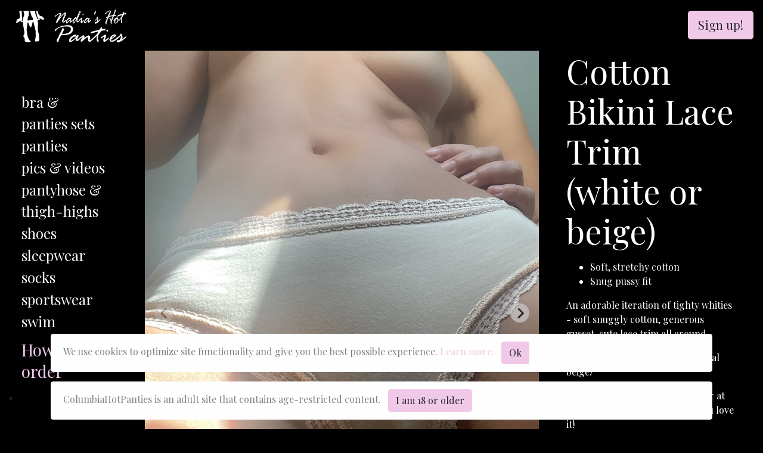

--- FILE ---
content_type: text/html
request_url: https://www.columbiahotpanties.com/clothing/panties/panties-bikini-cotton-lace-bw.html
body_size: 21355
content:
<!doctype html><html lang=en><head><link rel=stylesheet href=/css/main.min.css media=screen><meta name=viewport content="width=device-width,initial-scale=1,shrink-to-fit=no"><meta charset=utf-8><meta http-equiv=x-ua-compatible content="IE=edge,chrome=1"><title>Columbia Hot Panties | Cotton Bikini Lace Trim (white or beige)</title><meta name=viewport content="width=device-width,initial-scale=1"><meta name=ROBOTS content="INDEX, FOLLOW"><link rel=icon type=image/svg+xml href=/img/favicon.svg><link rel=stylesheet href=https://cdn.jsdelivr.net/npm/@splidejs/splide@latest/dist/css/splide.min.css><meta property="og:title" content="Cotton Bikini Lace Trim (white or beige)"><meta property="og:description" content="Soft, stretchy cotton Snug pussy fit An adorable iteration of tighty whities - soft snuggly cotton, generous gusset, cute lace trim all around.
Choose between white and oatmeal beige!
Will be worn around the clock for at least 24 hours - I&rsquo;ll make sure you love it!"><meta property="og:type" content="article"><meta property="og:url" content="https://www.columbiahotpanties.com/clothing/panties/panties-bikini-cotton-lace-bw.html"><meta property="article:section" content="clothing"><meta property="article:modified_time" content="2024-07-04T16:46:43-04:00"><meta itemprop=name content="Cotton Bikini Lace Trim (white or beige)"><meta itemprop=description content="Soft, stretchy cotton Snug pussy fit An adorable iteration of tighty whities - soft snuggly cotton, generous gusset, cute lace trim all around.
Choose between white and oatmeal beige!
Will be worn around the clock for at least 24 hours - I&rsquo;ll make sure you love it!"><meta itemprop=dateModified content="2024-07-04T16:46:43-04:00"><meta itemprop=wordCount content="47"><meta itemprop=keywords content="new,"><meta name=twitter:card content="summary"><meta name=twitter:title content="Cotton Bikini Lace Trim (white or beige)"><meta name=twitter:description content="Soft, stretchy cotton Snug pussy fit An adorable iteration of tighty whities - soft snuggly cotton, generous gusset, cute lace trim all around.
Choose between white and oatmeal beige!
Will be worn around the clock for at least 24 hours - I&rsquo;ll make sure you love it!"></head><body><script>var on_document_ready=on_document_ready||{callbacks:[]}</script><nav class="navbar navbar-dark bg-dark navbar-expand sticky-top"><a class="navbar-brand p-0" href=/><img src=/img/nadia-logo.svg></a><ul class="navbar-nav ml-auto"><li class="nav-item active"><button id=sign-up type=submit class="px-1 px-sm-3 btn btn-block text-nowrap btn-lg btn-secondary chp-signup-btn">
Sign up!</button>
<script>on_document_ready.callbacks.push(()=>$("#sign-up").on("click",()=>$("#sign-up-modal").modal("toggle")))</script></li><li class=nav-item><form><button id=btnFilters class="btn btn-link d-md-none" type=button data-toggle=collapse data-target=.sidebar-menu aria-expanded=false aria-controls=filter-holder onclick=topFunction()><svg xmlns="http://www.w3.org/2000/svg" width="2em" viewBox="0 0 30 30" role="img" focusable="false"><title>Menu</title><path stroke="currentcolor" stroke-linecap="round" stroke-miterlimit="10" stroke-width="2" d="M4 7h22M4 15h22M4 23h22"/></svg></button></form></li></ul></nav><script>function topFunction(){document.body.scrollTop=0,document.documentElement.scrollTop=0}</script><div class="modal fade" id=sign-up-modal tabindex=-1 role=dialog aria-labelledby=exampleModalCenterTitle aria-hidden=true><div class="modal-dialog modal-dialog-centered" role=document><div class=modal-content><div class=modal-header><h5 class=modal-title id=exampleModalCenterTitle>Yes!! Sign Up!!</h5><button type=button class=close data-dismiss=modal aria-label=Close>
<span aria-hidden=true>&#215;</span></button></div><div class=modal-body><div class=container><div class=row><div class="col mx-auto text-center"><h1 class=mb-5>Columbia Hot Panties</h1></div></div><div class=row><div class="col mx-auto text-center"><div class=chp-signup-form><span id=su_top_email_feedback class=chp-signup-form__feedback></span></div></div></div><div class=row><div class="col mx-auto"><form id=su_top_form class=call-to-action-validation><div class=form-row><div class="col-12 col-md-9 mb-2 mb-md-0"><div class=form-group><input name=su_top_email id=su_top_email type=email class="form-control form-control-lg" placeholder="Enter your email for updates..."></div></div><div class="col-12 col-md-3"><button type=submit class="btn btn-block btn-lg btn-secondary
chp-signup-btn text-nowrap">
<span class="spinner-border spinner-border-sm align-middle chp-signup-spinner" role=status aria-hidden=true style=display:none></span>
Sign up!</button></div></div></form></div></div><div class=row><div class="col mx-auto"><small>By signing up, you consent to occasionally receiving my emails. None of your information will ever be shared with third parties. You can request for your information to be deleted at any time.</small></div></div></div><script>on_document_ready.callbacks.push(function(){$("#su_top_form").validate({errorClass:"invalid-email-feedback",submitHandler:function(e){let t=e[0].value;$(".chp-signup-btn").prop("disabled",!0),$(".chp-signup-spinner").show(),signupUpdates(t).then(()=>$("#sign-up-modal").modal("hide")).then(()=>$("#signup_ok_modal").modal("show")).then(()=>$(".chp-signup-btn").prop("disabled",!1)).then(()=>$(".chp-signup-spinner").hide())},errorLabelContainer:"#su_top_email_feedback",rules:{su_top_email:{required:!0,email:!0}},messages:{su_top_email:{required:"No email, no updates! 😉",email:"Please enter a valid email to stay updated! 🌶️"}}})})</script></div><div class=modal-footer><button type=button class="btn btn-primary" data-dismiss=modal>Close</button></div></div></div></div><div class="modal fade" id=signup_ok_modal tabindex=-1 role=dialog aria-labelledby=exampleModalCenterTitle aria-hidden=true><div class="modal-dialog modal-dialog-centered" role=document><div class=modal-content><div class=modal-header><h5 class=modal-title id=exampleModalCenterTitle>Sign up!</h5><button type=button class=close data-dismiss=modal aria-label=Close>
<span aria-hidden=true>&#215;</span></button></div><div class=modal-body><h2>All set to get my updates 🌶️ 🌶️</h2></div><div class=modal-footer><button type=button class="btn btn-secondary" data-dismiss=modal>Close</button></div></div></div></div><div class="modal fade" id=sign-in-modal tabindex=-1 role=dialog aria-labelledby=exampleModalCenterTitle aria-hidden=true><div class="modal-dialog modal-dialog-centered" role=document><div class=modal-content><div class=modal-header><h5 class=modal-title id=exampleModalCenterTitle>Yes!! Sign In please!!</h5><button type=button class=close data-dismiss=modal aria-label=Close>
<span aria-hidden=true>&#215;</span></button></div><div class=modal-body><div id=sign-in class="container login-container"><div class=row><div class="col-md-6 login-form-1"><form><div class=form-group><input id=sign-in-username type=text class=form-control placeholder="Your Email *"></div><div class=form-group><input id=sign-in-password type=password class=form-control placeholder="Your Password *"></div><div class=form-group><button id=sign-in-btn type=button class="btn btn-secondary">Sign in</button></div></form></div></div></div></div><div class=modal-footer><a id=sign-in-forget href=# class="btnForgetPwd mr-auto">Forget Password?</a>
<button type=button class="btn btn-primary">Close</button></div></div></div></div><div class="modal fade" id=register-modal tabindex=-1 role=dialog aria-labelledby=exampleModalCenterTitle aria-hidden=true><div class="modal-dialog modal-dialog-centered" role=document><div class=modal-content><div class=modal-header><h5 class=modal-title id=exampleModalCenterTitle>So do you like my panties?</h5><button type=button class=close data-dismiss=modal aria-label=Close>
<span aria-hidden=true>&#215;</span></button></div><div class=modal-body><div id=register class="container login-container"><div class=row><div class="col-md-6 login-form-1"><form><div class=form-group><input id=register-username type=text class=form-control placeholder="Your Username*"></div><div class=form-group><input id=register-email type=text class=form-control placeholder="Your Email *"></div><div class=form-group><input id=register-password type=password class=form-control placeholder="Your Password *"></div><div class=form-group><button id=register-btn type=button class="btn btn-secondary">Register</button></div></form></div></div></div></div></div></div></div><div class="modal fade" id=verify-modal tabindex=-1 role=dialog aria-labelledby=exampleModalCenterTitle aria-hidden=true><div class="modal-dialog modal-dialog-centered" role=document><div class=modal-content><div class=modal-header><h5 class=modal-title id=exampleModalCenterTitle>So do you want to verify?</h5><button type=button class=close data-dismiss=modal aria-label=Close>
<span aria-hidden=true>&#215;</span></button></div><div class=modal-body><div id=verify class="container login-container"><div class=row><div class="col-md-6 login-form-1"><form><div class=form-group><input id=verify-code type=text class=form-control placeholder="Verification code"></div><div class=form-group><button id=verify-btn type=button class="btn btn-secondary">Sign in</button></div></form></div></div></div></div><div class=modal-footer><a id=verify-forget href=# class="btnForgetPwd mr-auto">Forget Password?</a>
<button type=button class="btn btn-primary">Close</button></div></div></div></div><div class="modal fade" id=registration-complete-modal tabindex=-1 role=dialog aria-labelledby=exampleModalCenterTitle aria-hidden=true><div class="modal-dialog modal-dialog-centered" role=document><div class=modal-content><div class=modal-header><h5 class=modal-title id=exampleModalCenterTitle>So do you want to registration-complete?</h5><button type=button class=close data-dismiss=modal aria-label=Close>
<span aria-hidden=true>&#215;</span></button></div><div class=modal-body><div id=registration-complete class="container login-container"><div class=row><div class="col-md-6 login-form-1"><h2>Registration Complete</h2></div></div></div></div></div></div></div><main role=main><div class=container-fluid><div class=row><div class="col-12 col-md-3 col-xl-2 sidebar"><nav class="collapse sidebar-menu"><ul class=list-group><li class="list-group-item bg-dark pb-0 pt-0"><a href=/clothing/bpsets.html><span class=text-wrap>bra & panties sets</span></a></li><li class="list-group-item bg-dark pb-0 pt-0"><a href=/clothing/panties.html><span class=text-wrap>panties</span></a></li><li class="list-group-item bg-dark pb-0 pt-0"><a href=/digital.html><span class=text-wrap>pics & videos</span></a></li><li class="list-group-item bg-dark pb-0 pt-0"><a href=/clothing/pantyhose.html><span class=text-wrap>pantyhose & thigh-highs</span></a></li><li class="list-group-item bg-dark pb-0 pt-0"><a href=/clothing/shoes.html><span class=text-wrap>shoes</span></a></li><li class="list-group-item bg-dark pb-0 pt-0"><a href=/clothing/sleepwear.html><span class=text-wrap>sleepwear</span></a></li><li class="list-group-item bg-dark pb-0 pt-0"><a href=/clothing/socks.html><span class=text-wrap>socks</span></a></li><li class="list-group-item bg-dark pb-0 pt-0"><a href=/clothing/sports.html><span class=text-wrap>sportswear</span></a></li><li class="list-group-item bg-dark pb-0 pt-0"><a href=/clothing/swim.html><span class=text-wrap>swim</span></a></li><li class="list-group-item bg-dark"><a href=/site-info/order.html><span class="text-wrap text-secondary h3">How to order</span></a></li></ul>"</nav></div><div class="col-12 col-md-9 col-xl-10"><div class=container-fluid><div class=row><div class="col-12 col-md-7 col-xl-8"><div id=image-slider class=splide><div class=splide__track><ul class=splide__list><li class=splide__slide><div class=splide__slide__container><img src=/clothing/panties/panties-bikini-cotton-lace-bw/cottonlaceb1.jpg></div></li><li class=splide__slide><div class=splide__slide__container><img src=/clothing/panties/panties-bikini-cotton-lace-bw/cottonlacew4.jpg></div></li></ul></div></div></div><script>document.addEventListener("DOMContentLoaded",function(){new Splide("#image-slider",{autoplay:!1}).mount()})</script><div class="col-12 col-md-5 col-xl-4"><div class=chp-item-description><h2 class=display-4>Cotton Bikini Lace Trim (white or beige)</h2><p class=lead><ul><li>Soft, stretchy cotton</li><li>Snug pussy fit</li></ul><p>An adorable iteration of tighty whities - soft snuggly cotton, generous gusset, cute lace trim all around.</p><p>Choose between white and oatmeal beige!</p><p>Will be worn around the clock for at least 24 hours - I&rsquo;ll make sure you love it!</p></p></div><aside class=chp-item-price><span><span>$52</span></span></aside><div class="chp-item-options card"><div class=card-header>Options</div><form class=card-body id=po_form><div class="form-group row"><div class=col-7>Bonus pics</div><div class=col-1><div class=form-check><input type=checkbox id=po_additionalpix name=po_additionalpix class=form-check-input></div></div><div class="chp-option-price col-4">0 $</div></div><div class="form-group row"><div class=col-7>Short modeling video</div><div class=col-1><div class=form-check><input type=checkbox id=po_modelingvideo name=po_modelingvideo class=form-check-input></div></div><div class="chp-option-price col-4">10 $</div></div><div class="form-group row"><div class=col-7>1 extra day of wear</div><div class=col-1><div class=form-check><input type=checkbox id=po_extradayofwear name=po_extradayofwear class=form-check-input></div></div><div class="chp-option-price col-4">10 $</div></div><div class="form-group row"><div class=col-7>2 extra days of wear</div><div class=col-1><div class=form-check><input type=checkbox id=po_twoextradaysofwear name=po_twoextradaysofwear class=form-check-input></div></div><div class="chp-option-price col-4">20 $</div></div><div class="form-group row"><div class=col-7>Masturbation</div><div class=col-1><div class=form-check><input type=checkbox id=po_masturbation name=po_masturbation class=form-check-input></div></div><div class="chp-option-price col-4">10 $</div></div><div class="form-group row"><div class=col-7>Creampie</div><div class=col-1><div class=form-check><input type=checkbox id=po_creampie name=po_creampie class=form-check-input></div></div><div class="chp-option-price col-4">10 $</div></div><div class="form-group row"><div class=col-7>Skid marks</div><div class=col-1><div class=form-check><input type=checkbox id=po_skid name=po_skid class=form-check-input></div></div><div class="chp-option-price col-4">10 $</div></div><div class=form-group><label for=po_email>Your email address</label>
<label for=po_email class=warn-invalid></label>
<input type=email id=po_email name=po_email class=form-control placeholder=you@email.com></div><div class=form-group><label for=po_special_request>Any special notes or requests</label>
<textarea id=po_special_request name=po_special_request maxlength=1000 class=form-control placeholder="Anything not mentioned above - I'll confirm if I can do it." rows=3></textarea></div><div class=form-group><label for=po_shipping_address>Your shipping address as it should appear on the package</label>
<textarea id=po_shipping_address name=po_shipping_address maxlength=1000 class=form-control placeholder="Enter the address where I should ship your package" rows=5></textarea></div><input type=hidden id=po_item name=title value="Cotton Bikini Lace Trim (white or beige)"><div class="form-group row"><div class=col-12><button type=submit class="btn btn-block btn-lg btn-secondary chp-placeorder-btn">
<span class="spinner-border spinner-border-sm align-middle chp-placeorder-spinner" role=status aria-hidden=true style=display:none></span>
Place order</button></div></div></form></div><div class="modal fade" id=orderplaced tabindex=-1 role=dialog aria-labelledby=exampleModalCenterTitle aria-hidden=true><div class="modal-dialog modal-dialog-centered" role=document><div class=modal-content><div class=modal-header><h5 class=modal-title id=exampleModalCenterTitle>Order</h5><button type=button class=close data-dismiss=modal aria-label=Close>
<span aria-hidden=true>&#215;</span></button></div><div class=modal-body><h2>All right! I'll review your order and get back to you with payment instructions ❤️ !</h2></div><div class=modal-footer><button type=button class="btn btn-secondary" data-dismiss=modal>Close</button></div></div></div></div><div class="modal fade" id=orderplaced-failed tabindex=-1 role=dialog aria-labelledby=exampleModalCenterTitle aria-hidden=true><div class="modal-dialog modal-dialog-centered" role=document><div class=modal-content><div class=modal-header><h5 class=modal-title id=exampleModalCenterTitle>Order</h5><button type=button class=close data-dismiss=modal aria-label=Close>
<span aria-hidden=true>&#215;</span></button></div><div class=modal-body><h2>Oups! try again latter!</h2></div><div class=modal-footer><button type=button class="btn btn-secondary" data-dismiss=modal>Close</button></div></div></div></div></div></div></div></div><script>on_document_ready.callbacks.push(()=>{$("#po_form").validate({submitHandler:()=>sync_place_order(()=>({additionalpix:get_form_input_value("#po_additionalpix"),modelingvideo:get_form_input_value("#po_modelingvideo"),extradayofwear:get_form_input_value("#po_extradayofwear"),twoextradaysofwear:get_form_input_value("#po_twoextradaysofwear"),creampie:get_form_input_value("#po_creampie"),masturbation:get_form_input_value("#po_masturbation"),skidmarks:get_form_input_value("#po_skid"),email:get_form_input_value("#po_email"),shippingAddress:get_form_input_value("#po_shipping_address"),specialRequest:get_form_input_value("#po_special_request"),item:get_form_input_value("#po_item")}),{before:()=>{$(".chp-placeorder-btn").prop("disabled",!0),$(".chp-placeorder-spinner").show()},after:{ok:()=>{$("#orderplaced").modal("show")},catch:()=>{$("#orderplaced-failed").modal("show")},finally:()=>{$(".chp-placeorder-spinner").hide(),$(".chp-placeorder-btn").prop("disabled",!1)}}}),errorClass:"warn-invalid",rules:{po_email:{required:!0,email:!0}}})})</script></div></div></main><div class=chp-consent><div class=chp-consent-alert id=acceptCookie style=display:none>We use cookies to optimize site functionality and give you the best possible experience.
<a class=learn-more href>Learn more.</a>
<button id=js_acceptCookie class="ml-2 btn btn-secondary" name=user_acceptCookie>Ok</button></div><div class=chp-consent-alert id=older18 style=display:none>ColumbiaHotPanties is an adult site that contains age-restricted content.
<button id=js_older18Cookie class="ml-2 btn btn-secondary">I am 18 or older</button></div></div><footer class="d-flex flex-column footer container"><ul class="list-inline mb-2 d-flex flex-column flex-md-row justify-content-center"><li class="list-inline-item font"><a href=/site-info/about.html>About</a></li><li class="list-inline-item d-none d-md-block">&sdot;</li><li class="list-inline-item font"><a href=/site-info/order.html>How to order</a></li><li class="list-inline-item d-none d-md-block">&sdot;</li><li class="list-inline-item font"><a href=/site-info/ebanned.html>Sinfulbids</a></li><li class="list-inline-item d-none d-md-block">&sdot;</li><li class="list-inline-item font"><a href=/site-info/faq.html>FAQ</a></li><li class="list-inline-item d-none d-md-block">&sdot;</li><li class="list-inline-item font"><a href=/site-info/terms.html>Terms & Conditions</a></li><li class="list-inline-item d-none d-md-block">&sdot;</li><li class="list-inline-item font"><a href=/site-info/privacy.html>Privacy</a></li><li class="list-inline-item d-none d-md-block">&sdot;</li></ul><div class="d-flex flex-row justify-content-center"><p class="text-muted small mb-4 mb-lg-0 align-content-center">&copy; ColumbiaHotPanties 0001-01-01 00:00:00 +0000 UTC. All Rights Reserved.</p></div></footer><script src=https://cdn.jsdelivr.net/npm/jquery@3.5.1/dist/jquery.slim.min.js integrity=sha384-DfXdz2htPH0lsSSs5nCTpuj/zy4C+OGpamoFVy38MVBnE+IbbVYUew+OrCXaRkfj crossorigin=anonymous></script>
<script src=https://cdn.jsdelivr.net/npm/bootstrap@4.6.2/dist/js/bootstrap.bundle.min.js integrity=sha384-Fy6S3B9q64WdZWQUiU+q4/2Lc9npb8tCaSX9FK7E8HnRr0Jz8D6OP9dO5Vg3Q9ct crossorigin=anonymous></script>
<script src=https://cdnjs.cloudflare.com/ajax/libs/jquery-validate/1.19.5/jquery.validate.min.js integrity="sha512-rstIgDs0xPgmG6RX1Aba4KV5cWJbAMcvRCVmglpam9SoHZiUCyQVDdH2LPlxoHtrv17XWblE/V/PP+Tr04hbtA==" crossorigin=anonymous referrerpolicy=no-referrer></script>
<script src=https://cdn.jsdelivr.net/npm/@splidejs/splide@latest/dist/js/splide.min.js></script>
<script async src=https://sdk.amazonaws.com/js/aws-sdk-2.636.0.min.js></script>
<script src=https://cdn.jsdelivr.net/npm/lodash/lodash.min.js integrity="sha256-qXBd/EfAdjOA2FGrGAG+b3YBn2tn5A6bhz+LSgYD96k=" crossorigin=anonymous></script>
<script async src=/js/chp-main.min.js></script><script async src=/js/chp-cookies.min.js></script><script>$(document).ready(()=>on_document_ready.callbacks.forEach(e=>e()))</script><script async src="https://www.googletagmanager.com/gtag/js?id=G-RDG42XH13W"></script>
<script>var doNotTrack=!1;if(!doNotTrack){window.dataLayer=window.dataLayer||[];function gtag(){dataLayer.push(arguments)}gtag("js",new Date),gtag("config","G-RDG42XH13W",{anonymize_ip:!1})}</script></body></html>

--- FILE ---
content_type: text/javascript
request_url: https://www.columbiahotpanties.com/js/chp-main.min.js
body_size: 1501
content:
const ENABLE_REGISTER_FEATURE=!1,AWS_REGION="us-east-1",COGNITO_USER_POOL_ID="us-east-1_py2wwtxi4",CLIENT_ID="52p5k9475e3vir3mvqeps1v80v";function toggleSignOut(e){e===!0?$("#sign-out").show():$("#sign-out").hide()}function toggleSignIn(e){e===!0?$("#sign-in").show():$("#sign-in").hide()}function toggleRegister(e){e===!0?$("#register").show():$("#register").hide()}function sendPost(e,t,n,s){let o=new XMLHttpRequest;o.open("POST",e,!0),o.setRequestHeader("Content-Type","application/json"),o.onreadystatechange=function(){o.readyState===4&&o.status===200?n(o.response,o.responseType):o.readyState===4&&s(o.status)},o.ontimeout=()=>s(-1),o.timeout=5e3,o.send(JSON.stringify(t))}async function postAsync(e,t){let n=new Promise((n,s)=>{let o=(e,t)=>{n({response:e,responseType:t})},i=e=>{s(e)};sendPost(e,t,o,i)});return n}async function sendPlaceOrder(e){return postAsync("https://rlxnowwpkk.execute-api.us-east-1.amazonaws.com/dev/placeorder",e)}async function signupUpdates(e){return postAsync("https://rlxnowwpkk.execute-api.us-east-1.amazonaws.com/dev/signupupdates",e).catch(e=>console.log(`Failed to signup with ${e}`))}function get_form_input_value(e){let n="",t=$(e);return t.length&&(t[0].type=="checkbox"?n=t[0].checked:n=t[0].value),n}async function place_order(e,t){let s=()=>new Promise((t,n)=>{try{t(typeof e=="function"?e():e)}catch(e){n(e)}});function n(e,t){let n=_.at(e,[t])[0];typeof n=="function"&&n()}try{n(t,"before");let e=await s();await sendPlaceOrder(e),n(t,"after.ok")}catch{n(t,"after.catch")}finally{n(t,"after.finally")}}function sync_place_order(e,t){new Promise(async(n)=>{await place_order(e,t),n()})}

--- FILE ---
content_type: image/svg+xml
request_url: https://www.columbiahotpanties.com/img/nadia-logo.svg
body_size: 97932
content:
<?xml version="1.0" encoding="UTF-8" standalone="no"?>
<!-- Created with Inkscape (http://www.inkscape.org/) -->

<svg
   xmlns:osb="http://www.openswatchbook.org/uri/2009/osb"
   xmlns:dc="http://purl.org/dc/elements/1.1/"
   xmlns:cc="http://creativecommons.org/ns#"
   xmlns:rdf="http://www.w3.org/1999/02/22-rdf-syntax-ns#"
   xmlns:svg="http://www.w3.org/2000/svg"
   xmlns="http://www.w3.org/2000/svg"
   xmlns:sodipodi="http://sodipodi.sourceforge.net/DTD/sodipodi-0.dtd"
   xmlns:inkscape="http://www.inkscape.org/namespaces/inkscape"
   width="250.82147"
   height="86.045654"
   viewBox="0 0 66.363184 22.766248"
   version="1.1"
   id="svg1237"
   inkscape:version="0.92.4 (5da689c313, 2019-01-14)"
   sodipodi:docname="rage_italic.svg">
  <defs
     id="defs1231">
    <linearGradient
       id="linearGradient7786"
       osb:paint="solid">
      <stop
         style="stop-color:#000000;stop-opacity:1;"
         offset="0"
         id="stop7784" />
    </linearGradient>
    <marker
       inkscape:stockid="Arrow1Lstart"
       orient="auto"
       refY="0"
       refX="0"
       id="Arrow1Lstart"
       style="overflow:visible"
       inkscape:isstock="true">
      <path
         id="path7490"
         d="M 0,0 5,-5 -12.5,0 5,5 Z"
         style="fill:#000000;fill-opacity:1;fill-rule:evenodd;stroke:none;stroke-width:1.00000003pt;stroke-opacity:1"
         transform="matrix(0.8,0,0,0.8,10,0)"
         inkscape:connector-curvature="0" />
    </marker>
    <linearGradient
       id="linearGradient3269"
       osb:paint="solid">
      <stop
         style="stop-color:#040404;stop-opacity:1;"
         offset="0"
         id="stop3267" />
    </linearGradient>
    <linearGradient
       id="linearGradient1829"
       osb:paint="solid">
      <stop
         style="stop-color:#040404;stop-opacity:1;"
         offset="0"
         id="stop1827" />
    </linearGradient>
    <font
       horiz-adv-x="1024"
       id="font3317"
       inkscape:label="font 1"
       horiz-origin-x="0"
       horiz-origin-y="0"
       vert-origin-x="45"
       vert-origin-y="90"
       vert-adv-y="90">
      <font-face
         units-per-em="1024"
         id="font-face3319"
         font-family="SVGFont 1" />
      <missing-glyph
         d="M0,0h1000v1024h-1000z"
         id="missing-glyph3321" />
    </font>
  </defs>
  <sodipodi:namedview
     id="base"
     pagecolor="#ffffff"
     bordercolor="#666666"
     borderopacity="1.0"
     inkscape:pageopacity="0.0"
     inkscape:pageshadow="2"
     inkscape:zoom="11.313708"
     inkscape:cx="102.96436"
     inkscape:cy="54.846277"
     inkscape:document-units="px"
     inkscape:current-layer="g3432"
     showgrid="true"
     showborder="true"
     units="px"
     showguides="false"
     fit-margin-top="0"
     fit-margin-left="0"
     fit-margin-right="0"
     fit-margin-bottom="0"
     inkscape:window-width="1920"
     inkscape:window-height="1017"
     inkscape:window-x="-8"
     inkscape:window-y="-8"
     inkscape:window-maximized="1">
    <inkscape:grid
       type="xygrid"
       id="grid1817"
       originx="151.02985"
       originy="-333.10441" />
  </sodipodi:namedview>
  <metadata
     id="metadata1234">
    <rdf:RDF>
      <cc:Work
         rdf:about="">
        <dc:format>image/svg+xml</dc:format>
        <dc:type
           rdf:resource="http://purl.org/dc/dcmitype/StillImage" />
        <dc:title />
      </cc:Work>
    </rdf:RDF>
  </metadata>
  <g
     inkscape:label="rage italic"
     id="g3301"
     transform="translate(151.0299,58.870592)"
     style="display:inline">
    <g
       transform="matrix(0.0960025,0,0,0.09950525,-106.68008,-21.753337)"
       id="g3299"
       style="display:inline"
       inkscape:label="g3299">
      <rect
         style="display:inline;fill:#000000;fill-opacity:1;stroke-width:2.72311449"
         id="rect57"
         width="440.96078"
         height="228.70242"
         x="-211.66093"
         y="-372.95724" />
      <g
         id="g3420"
         transform="matrix(1.0655926,0,0,1,8.0459973,-203.60543)"
         inkscape:groupmode="layer"
         inkscape:label="g3420"
         style="display:inline">
        <g
           id="g7878"
           transform="translate(12.420631,2.7417797)"
           style="display:inline">
          <path
             style="display:inline;fill:#000000;fill-opacity:1;stroke-width:0.26838833"
             d="m -216.42889,-39.144585 h 409.46875 c 1.20449,0 2.17418,0.969684 2.17418,2.174179 v 90.901642 c 0,1.204495 -0.96969,2.174179 -2.17418,2.174179 h -409.46875 c -1.2045,0 -2.17418,-0.969684 -2.17418,-2.174179 v -90.901642 c 0,-1.204495 0.96968,-2.174179 2.17418,-2.174179 z"
             id="rect3409"
             inkscape:connector-curvature="0" />
          <g
             aria-label="Panties"
             transform="matrix(1.1237805,0,0,1.1552787,0,-10.792848)"
             style="font-style:normal;font-variant:normal;font-weight:normal;font-stretch:normal;font-size:127.06315613px;line-height:1.25;font-family:'Rage Italic';-inkscape-font-specification:'Rage Italic, Normal';font-variant-ligatures:normal;font-variant-caps:normal;font-variant-numeric:normal;font-feature-settings:normal;text-align:start;letter-spacing:0px;word-spacing:0px;writing-mode:lr-tb;text-anchor:start;display:inline;fill:#ffffff;fill-opacity:1;stroke:none;stroke-width:3.17657924"
             id="text3413">
            <path
               d="m -160.78039,-34.160846 0.49634,-0.620425 q 0.4343,-0.620426 1.24085,-0.682468 0.80655,-0.124085 1.55107,-0.496341 l 9.12025,-2.543745 q 1.30289,-0.310212 3.22621,-0.49634 l 1.98537,-0.620426 q 0.80655,-0.372255 2.29557,-0.372255 l 2.04741,-0.434298 q 0.24817,0 0.43429,0.496341 0.18613,0.434297 0.31022,0.434297 2.916,-1.923319 3.72255,-1.923319 h 0.12408 l 1.48903,0.372256 q 0.37225,0 0.80655,-0.496341 l 0.24817,-0.24817 q 1.36494,0.620425 1.48902,0.620425 0.93064,0 2.10945,-0.372255 1.17881,-0.372255 2.23353,-0.372255 l 1.92332,0.124085 4.28094,-0.24817 q 0.37225,0 0.80655,0.372255 l 1.24085,-0.24817 q 1.79923,0 3.53643,0.49634 1.79923,0.496341 4.28093,0.744511 2.4817,0.24817 3.59847,1.675149 l 1.05472,0.372255 h 0.74451 q 1.61311,0 1.92332,1.302894 0.37226,0.744511 1.48902,1.489021 l 0.80656,1.302894 q -0.12409,0.372255 -0.12409,0.744511 0,0.372255 1.364939,0.868595 l 0.24817,0.124086 q 0.06204,0.930638 1.178809,2.171489 1.116766,1.178809 1.116766,4.467064 v 1.489022 l 0.24817,3.226212 q 0,3.288256 -1.985362,7.941448 -1.923322,4.6531915 -4.094812,6.5144682 -0.49634,1.675149 -1.17881,1.675149 -2.17148,1.9853618 -2.79191,1.9853618 -0.12409,0 -0.37226,-0.1240851 -0.80655,1.4890214 -2.72987,2.60578737 -1.86127,1.11676603 -2.41966,1.3028937 -0.55838,0.18612767 -2.85396,1.05472343 l -1.48902,-0.3722553 q -0.93063,0.8685958 -1.30289,0.9306383 l -3.28826,1.3649363 q -4.15685,1.116766 -5.45974,1.116766 l -1.55106,-0.4963404 q -0.37226,0 -1.11677,0.9306383 l -1.17881,0.2481702 q -0.37225,-0.3722553 -2.41966,-0.558383 -0.86859,0.558383 -1.42698,0.558383 l -2.72987,0.3722554 q -0.49634,0 -0.62043,-0.9306384 l -0.55838,0.1861277 -0.24817,0.8685958 q -0.24817,0.1240851 -0.62042,0.1240851 l -3.28826,-0.3722553 -1.55106,0.3722553 -2.54375,-0.4963405 -1.24085,0.1240852 -1.05472,-0.4963405 -0.99268,0.1240851 -0.99269,-0.2481702 -1.1788,0.2481702 -0.24817,-0.1240851 q -0.24817,0.4963405 -0.62043,0.8065532 -0.37226,0.3102128 -0.99268,1.3028937 -1.42698,1.1788086 -1.79923,2.8539576 -0.37226,1.6751489 -2.17149,1.8612769 -0.12409,0.24817 -0.37226,0.620425 0.12409,0.124086 0.37226,1.054724 v 0.24817 q 0,1.489021 -2.41966,3.040085 -0.37226,2.233532 -0.93064,3.226213 -0.49634,0.992681 -0.68247,1.675149 -0.18613,0.620426 -1.05472,1.054724 l -0.24817,0.372255 v 1.799234 q 0,0.124085 -0.37226,0.806554 -0.37225,0.620425 -1.05472,1.861276 l -0.37226,0.620426 -0.49634,2.047404 q -1.24085,0.868596 -1.24085,2.41966 l 0.12409,3.536426 q 0,0.930638 -1.24086,1.923319 -1.1788,0.992681 -2.35761,0.992681 -3.04009,0 -4.15685,-3.660511 l -0.37226,-0.496341 q -1.30289,-1.054723 -1.30289,-3.16417 0,-2.41966 2.54374,-7.258979 l 4.09481,-7.383064 q 0.062,-0.124085 1.61311,-1.116766 l 0.68246,0.24817 q 0.24817,-0.124085 0.24817,-0.496341 0,-0.124085 -0.68246,-1.799234 v -0.24817 q 0,-0.49634 0.43429,-0.620425 l 0.49635,-0.558383 -0.12409,-1.240852 q 1.11677,-1.6751486 1.17881,-2.1714891 l 0.62042,-1.4269788 q 0.62043,-1.4269788 0.99269,-1.4890214 0,-2.4817022 1.48902,-3.6605108 l 0.49634,-1.0547235 q 0.18612,-0.3722553 0.80655,-0.4342979 0.62043,-0.062042 0.62043,-0.18612764 0,-0.24817022 -0.18613,-0.62042556 -0.18613,-0.37225534 -0.18613,-0.62042557 0,-0.62042557 0.68247,-1.61310643 0.74451,-0.992681 1.05472,-0.992681 l 0.93064,0.5583831 V -2.767312 q -0.62043,-0.558383 -0.62043,-0.9306383 0,-0.4963405 0.55839,-1.3028937 0.55838,-0.8685958 0.68247,-1.2408512 l 0.49634,-0.6204255 q 0.12408,0 0.62042,-1.7371916 0.49634,-1.7371917 1.42698,-1.6751487 v -0.620426 q 0,-0.620425 1.42698,-2.978043 l 3.28826,-5.832 q 0.12408,-0.620426 0.99268,-2.171489 l -0.12409,-1.489022 q 0,-0.992681 1.11677,-3.102128 1.17881,-2.109447 1.92332,-2.109447 0.37225,0 0.49634,0.124086 0.18612,0.124085 0.31021,0.124085 l 0.99268,-0.124085 1.98536,1.799234 q 0.80656,0.682468 0.93064,2.419659 l 0.24817,0.372256 q 1.55106,2.853957 1.55106,4.032766 0,1.489021 -0.31021,2.295575 -0.24817,0.74451 -1.86127,1.799234 -1.55107,1.799234 -1.92332,3.16417 -0.37226,1.302894 -1.3029,2.481702 -0.86859,1.1788089 -1.55106,3.4743835 -0.68247,2.2955746 -2.35762,3.4123406 -0.18613,1.6751491 -0.49634,2.85395763 v 0.12408511 q 0,0.37225534 0.49634,0.37225534 l 2.04741,-0.24817022 q 0.37225,0 0.86859,0.18612767 0.55838,0.18612767 1.05472,0.18612767 0.49635,0 1.24086,-0.49634046 h 0.37225 q 0.24817,0 1.55107,0.62042557 l 0.24817,-0.12408511 q 0.37225,-0.62042557 0.74451,-0.62042557 l 2.41966,0.24817023 1.1788,-0.12408512 q 0.8686,-0.55838301 2.66783,-0.62042557 1.86128,-0.0620426 2.54375,-0.37225537 0.74451,-0.3102127 1.30289,-0.3722553 0.55839,-0.062043 1.42698,-0.4963405 0.93064,-0.4342979 1.55107,-0.4342979 1.42697,0 3.97072,-1.3028936 0.86859,0.2481702 0.99268,0.2481702 1.17881,0 1.92332,-0.9926809 0.74451,-0.9926809 1.67515,-1.116766 l 3.78459,-1.6751491 q 0.49634,-0.1861276 2.17149,-2.0474044 l 1.11677,-0.7445104 0.74451,-1.054724 q 0,-0.124085 1.17881,-0.74451 -0.24817,-0.124085 -0.37226,-0.372256 l 1.36494,-1.551064 q -0.12409,-0.620425 -0.12409,-0.74451 v -0.248171 q 0.62043,-0.930638 1.24086,-1.364936 0.68246,-0.434298 0.68246,-0.558383 l -0.62042,-0.74451 q 0.86859,-0.868596 0.86859,-1.116766 l -0.24817,-1.799235 0.24817,-3.16417 q 0,-2.41966 -0.31021,-3.102128 -0.31021,-0.744511 -0.4343,-1.489021 -1.1788,-2.295575 -3.28825,-3.784596 -0.18613,-0.124085 -0.18613,-0.434298 l -0.12408,-0.620426 v -0.24817 l -1.98537,0.24817 q -0.12408,0 -0.43429,-0.620425 -0.24817,-0.620426 -0.8686,-0.620426 l -0.8686,0.372256 h -0.12408 q -0.4343,0 -2.17149,-1.178809 -0.37226,-0.124085 -1.55106,-0.124085 l -0.8686,-0.372255 q -0.37226,-0.248171 -0.62043,-0.248171 h -0.37225 l -1.42698,0.248171 -3.16417,-0.248171 -1.92332,-0.372255 q -1.05472,0.744511 -1.36494,0.744511 -0.24817,0 -1.1788,-0.372256 h -0.12409 l -1.86128,0.248171 q -0.86859,0.124085 -1.42698,0.24817 h -0.37225 q -2.0474,0 -3.16417,-0.372256 h -0.37226 q -0.68246,0 -1.11676,0.496341 -0.4343,0.434298 -0.80656,0.434298 -0.24817,0 -0.62042,-0.806553 -0.80655,0.620425 -1.17881,0.806553 l -1.11677,-0.434298 q -0.24817,0.49634 -3.78459,1.054723 l -2.97804,0.620426 -0.49634,-0.124085 q -1.42698,0.49634 -2.35762,0.682468 -0.93064,0.186128 -1.67515,0.558383 -0.68247,0.310213 -1.48902,0.434298 -0.80656,0.124085 -2.35762,0.620425 l -0.99268,-0.24817 q -1.17881,0.682468 -3.41234,1.613107 -2.23353,0.930638 -2.79192,1.489021 -0.55838,0.558383 -1.05472,0.558383 -0.12408,0 -0.74451,-0.124085 h -0.12409 q -0.55838,0 -1.86127,1.302894 -1.24085,1.240851 -2.17149,1.799234 -0.93064,0.558383 -1.67515,1.799234 -0.68247,1.178808 -3.22621,1.737191 -0.12409,0.124086 -0.24817,0.372256 v 0.992681 q -0.99268,0.558383 -1.79924,2.171489 l -0.37225,0.620426 -0.12409,1.178808 q 0,1.861277 -0.49634,1.985362 -0.49634,0.124085 -1.05472,0.558383 -0.49634,0.372255 -0.99268,0.372255 -1.05473,0 -1.98536,-1.861276 -0.93064,-1.861277 -0.93064,-2.233532 0,-3.660511 2.41966,-5.397703 l 4.59115,-3.350298 q 2.29557,-1.675149 3.90868,-1.675149 0.49634,-0.24817 1.05472,-1.178808 0.55838,-0.930639 2.54375,-1.364937 l 0.99268,0.372256 q 0.12408,0 0.37225,-0.496341 0.24817,-0.49634 0.74451,-0.806553 0.55838,-0.310213 0.93064,-0.806553 l 1.61311,-1.054724 q 0.12408,0 0.24817,-0.124085 l 0.93064,0.24817 q 0.12408,0 0.37225,-0.124085 0.24817,-0.124085 0.8686,-0.124085 0.24817,0 0.37225,-0.620425 0.24817,-0.310213 0.68247,-0.372256 z"
               style="font-style:normal;font-variant:normal;font-weight:normal;font-stretch:normal;font-size:127.06315613px;font-family:'Rage Italic';-inkscape-font-specification:'Rage Italic, Normal';font-variant-ligatures:normal;font-variant-caps:normal;font-variant-numeric:normal;font-feature-settings:normal;text-align:start;writing-mode:lr-tb;text-anchor:start;fill:#ffffff;stroke-width:3.17657924"
               id="path11673"
               inkscape:connector-curvature="0" />
            <path
               d="m -69.019448,22.235838 0.992681,-0.868595 q 0.930638,0 1.116766,-0.806554 0.186128,-0.868595 1.302894,-1.364936 1.178808,-0.49634 2.171489,-1.985362 0.992681,-1.551064 2.047404,-1.551064 0.372256,0 0.868596,0.620426 0.496341,0.620425 0.496341,0.992681 0,2.047404 -1.240851,4.218894 l -0.248171,1.737191 -0.434298,0.806554 q -0.930638,0.49634 -1.240851,1.054723 -0.24817,0.558383 -1.426978,1.364936 l -0.620426,0.868596 q -1.364936,0.434298 -1.861277,1.426979 -0.434298,0.992681 -1.302893,1.116766 -0.806554,0.124085 -1.799235,1.240851 -0.620425,0.310213 -1.489021,0.558383 l -0.124085,0.620426 q -0.620426,0.620425 -1.985362,0.99268 -1.302894,0.372256 -1.985362,0.744511 -0.620425,0.310213 -0.868595,0.310213 -1.178809,0 -2.17149,-0.434298 -0.992681,-0.49634 -2.047404,-0.620426 -0.372256,-0.372255 -0.434298,-0.806553 -0.06204,-0.434298 -0.620426,-1.116766 -0.558383,-0.74451 -0.558383,-1.985362 l 0.24817,-1.178808 q 0,-0.24817 -0.310212,-0.620426 -0.310213,-0.372255 -0.310213,-0.620425 0,-0.248171 0.124085,-0.372256 0.124085,-0.124085 0.124085,-0.372255 0,-0.310213 -0.124085,-0.682468 -0.124085,-0.372255 -0.124085,-0.620426 l 0.372255,-3.040085 q 0,-0.372255 -0.24817,-0.372255 -0.24817,0 -0.930638,0.620425 -0.620426,0.620426 -1.489022,0.620426 -0.49634,0.372255 -0.806553,1.551064 -0.49634,0.620425 -1.240851,1.116766 l -0.24817,0.372255 q -0.124085,0.434298 -0.930639,0.744511 -0.806553,0.24817 -1.116766,0.682468 l -0.620425,0.620425 -1.178809,-0.124085 q -0.124085,0.124085 -0.682468,1.116766 -0.558383,0.930639 -1.426979,1.551064 l -4.715234,3.846639 q -0.744511,0.49634 -2.171493,1.240851 l -0.37225,0.372255 q -4.96341,3.288256 -7.01081,3.288256 -1.67515,0 -3.90868,-0.930639 -2.23353,-0.930638 -2.41966,-2.233532 l -0.62043,-2.543744 q -0.55838,-0.868596 -0.55838,-2.41966 0,-0.744511 0.12408,-0.992681 v -0.372255 l -0.12408,-2.047405 q 0,-0.74451 1.17881,-0.74451 l -0.12409,-1.675149 q 0,-0.248171 1.05473,-1.92332 1.11676,-1.737191 1.48902,-1.985362 l 0.62042,-0.806553 q -0.062,-0.74451 0.8686,-1.551064 0.93064,-0.868595 1.48902,-1.737191 0.55838,-0.868596 2.10945,-1.92332 l 1.86127,-1.861276 q 2.17149,-2.17149 4.715239,-3.4743834 0.372255,-0.1240851 1.489021,-1.2408511 1.178809,-1.1167661 2.605788,-1.6131065 1.489021,-0.558383 2.853957,-1.3649363 1.426979,-0.8065532 2.233532,-0.8065532 h 0.496341 q 0.24817,0 3.288255,-1.5510639 h 0.372255 q 0.248171,0 1.178809,0.4963404 h 0.124085 l 0.992681,-0.4963404 q 0.24817,-0.1240851 0.620426,-0.1240851 3.846638,0 4.218893,5.3356598 0.124086,1.1167661 0.620426,1.1167661 0.620426,0 1.737192,-2.2335321 1.178808,-2.2955746 4.901362,-2.2955746 2.66783,0 2.66783,3.4123406 0,4.0327667 -3.598469,7.6312347 -0.24817,0.49634 -0.372255,1.116766 l -0.868596,2.543745 v 0.124085 q 0,0.372255 -0.558383,1.054723 -0.49634,0.620426 -0.49634,1.116766 l 0.124085,1.551064 -0.24817,1.737192 q 0,1.178808 0.434297,1.551064 1.985362,-0.496341 2.853958,-1.613107 0.930638,-1.178808 1.302894,-1.302893 l 0.620425,-0.248171 q 0.558383,-0.930638 1.302894,-1.551064 z m -20.598129,0 q 0.24817,-1.364936 1.489022,-2.047404 1.302893,-0.744511 1.551063,-1.489021 1.178809,-0.868596 3.350299,-3.102128 2.233532,-2.233532 2.233532,-2.729873 0,-0.186127 -0.248171,-0.186127 h -0.124085 l -0.49634,0.310212 -1.116766,-0.124085 -1.178809,0.124085 -0.868596,-0.434297 -0.806553,0.124085 -1.240851,-0.248171 q -0.992681,0 -1.737192,0.434298 -0.682468,0.372256 -2.729872,0.868596 -1.985362,0.496341 -3.598468,1.737192 -1.613107,1.178808 -2.357618,1.178808 -0.434297,0.930639 -2.915998,2.66783 -1.48902,0.496341 -1.92332,2.17149 -1.61311,1.302893 -1.61311,1.489021 l -0.4343,1.054724 q -0.49634,0.434297 -1.24085,0.74451 -0.74451,0.24817 -0.86859,1.302894 -0.12409,0.992681 -0.8686,1.861277 -0.68247,0.806553 -0.68247,1.302893 0,3.040086 1.17881,3.040086 0.49634,0 2.04741,-0.620426 1.6131,-0.682468 1.86127,-0.930638 0.24817,-0.248171 0.99268,-0.496341 l 1.17881,-0.620425 q 0.24817,-0.248171 0.55839,-0.310213 0.310209,-0.06204 0.620422,-0.372256 0.310212,-0.372255 1.116766,-0.74451 0.806553,-0.434298 1.240851,-1.116766 1.054723,-0.620426 3.41234,-1.923319 l 1.302894,-0.992681 q 1.364936,-0.620426 1.675149,-1.054724 0.310213,-0.434298 1.240851,-0.868596 z"
               style="font-style:normal;font-variant:normal;font-weight:normal;font-stretch:normal;font-size:127.06315613px;font-family:'Rage Italic';-inkscape-font-specification:'Rage Italic, Normal';font-variant-ligatures:normal;font-variant-caps:normal;font-variant-numeric:normal;font-feature-settings:normal;text-align:start;writing-mode:lr-tb;text-anchor:start;fill:#ffffff;stroke-width:3.17657924"
               id="path11675"
               inkscape:connector-curvature="0" />
            <path
               d="m -7.1630173,26.082477 h 0.2481702 l 0.6204256,0.24817 q 0.1240851,0 0.2481702,-0.124085 0,-1.054723 0.9926809,-1.799234 0.3102128,-1.178809 1.3649363,-1.799234 1.116766,-0.620426 3.47438314,-2.047405 L 1.336813,19.195753 2.0813236,18.823498 2.5776641,18.203072 q 0.6824681,-0.806553 1.3028937,-0.806553 0.9306383,0 0.9306383,0.682468 l -0.558383,1.240851 0.2481702,2.047405 q 0,1.116766 -0.8065532,1.985361 Q 2.9499194,24.2212 1.336813,25.896349 l -3.1641704,3.350298 -1.6751491,0.868596 q -0.6204255,0.372255 -1.116766,0.868596 l -2.4196597,2.047404 q 0,0.868596 -0.558383,1.302894 h -0.9926809 l -0.4963405,0.24817 q -0.4342979,1.178809 -2.5437444,2.295575 l -0.868596,0.620425 q -0.434298,0.372256 -0.806553,0.372256 l -1.737192,-0.248171 -1.178809,0.248171 q -0.49634,0 -1.364936,-0.496341 -0.806553,-0.49634 -1.675149,-0.74451 -0.868596,-0.310213 -2.233532,-2.295575 -1.302894,-2.047404 -1.426979,-2.66783 0,-0.24817 -0.310212,-0.806553 -0.248171,-0.620426 -0.248171,-0.744511 0,-0.124085 0.558383,-1.240851 v -0.124085 q 0,-0.186128 -0.372255,-0.868596 -0.310213,-0.682468 -0.310213,-1.675149 0,-0.558383 -0.372255,-1.426979 0.49634,-0.49634 0.49634,-0.74451 0,-0.248171 -0.186127,-0.682469 -0.186128,-0.49634 -0.186128,-0.74451 l 0.372255,-3.040086 -0.24817,-1.551063 0.124085,-1.489022 q 0,-1.302894 -1.116766,-1.302894 -0.49634,0 -1.240851,0.682469 l -0.434298,0.124085 q -1.675149,0.806553 -2.357617,1.364936 -0.682468,0.49634 -1.426979,0.49634 -0.372255,0.372256 -1.426979,0.682469 l -0.49634,0.372255 q -0.24817,0.24817 -0.992681,0.744511 0,0.186127 -2.357617,2.109446 -2.295575,1.861277 -4.156851,3.536426 -1.861277,1.675149 -2.729873,1.861277 -0.806553,0.124085 -0.806553,1.551064 0,0.24817 -1.116766,0.992681 -0.124085,0 -1.302894,1.364936 -0.992681,-0.744511 -1.116766,-0.744511 -0.806553,0 -1.178809,2.047405 -0.372255,0.806553 -1.985361,0.992681 -0.124085,0.06204 -0.434298,0.930638 l -0.24817,0.24817 h -0.620426 q -0.124085,0 -0.868596,0.744511 -0.74451,0.682468 -1.302893,0.868596 -0.806554,1.675149 -1.364937,1.675149 -0.24817,0 -0.74451,-0.248171 -0.434298,-0.24817 -1.116766,-0.434297 -0.682469,-0.186128 -1.551064,-1.489022 -0.806554,-1.364936 -0.806554,-2.295574 0,-6.886724 2.66783,-7.50715 l 0.124085,-0.24817 v -0.49634 q 0,-0.806554 0.682469,-1.116766 0.74451,-0.372256 1.489021,-1.364937 0.744511,-1.054723 0.992681,-1.178808 h 0.806553 q 0.24817,0 0.24817,-1.302894 0,-0.372255 0.310213,-0.682468 0.310213,-0.310213 0.372255,-0.868596 0.06204,-0.620425 0.868596,-1.923319 0.868596,-1.364936 0.868596,-1.613107 l -0.124085,-0.24817 q -1.551064,1.426979 -2.233532,1.551064 -0.682468,0.124085 -1.861277,1.799234 l -0.992681,-0.186127 q -2.605787,1.923319 -3.226213,2.171489 -0.620425,0.24817 -1.364936,1.426979 0,0.372255 -0.434298,0.49634 -0.434298,0.124085 -1.613106,0.992681 h -0.372256 q -1.551064,0 -1.551064,-2.233532 l 1.302894,-3.536426 q 0.558383,-1.675149 2.605788,-2.791915 2.109446,-1.178808 3.536425,-2.233532 1.426979,-1.054723 2.853958,-1.116766 l 0.434298,-0.620425 q 2.109447,-0.8065535 2.853957,-2.5437451 0.744511,-1.7371916 2.047405,-1.7371916 3.41234,0 5.211574,2.5437448 1.799235,2.4817019 1.799235,3.9707239 l 0.124085,1.675149 q 0,0.868596 -0.372256,2.419659 -0.74451,1.116767 -0.74451,1.67515 0,0.49634 0.620425,0.49634 0.372256,0 0.992681,-0.49634 0.620426,-0.558383 1.364936,-0.992681 0.806554,-0.434298 0.930639,-0.744511 0.620425,-1.489021 2.171489,-2.047404 1.551064,-0.558383 1.92332,-0.930639 l 0.620425,-0.49634 0.496341,-0.930639 q 1.675149,-0.74451 2.233532,-1.364936 0.558383,-0.620425 1.489021,-0.806553 0.930638,-0.186128 2.109447,-1.1167661 l 0.930638,-0.2481702 0.868596,-0.4963405 q 0.124085,-0.1240851 0.744511,-0.3102128 0.620425,-0.1861276 1.799234,-0.6204255 1.240851,-0.4963405 1.675149,-0.4963405 3.16417,0 4.963404,2.5437448 1.861277,2.5437448 1.861277,4.0948088 l -0.124085,1.116766 0.24817,1.675149 v 0.24817 l -0.49634,3.412341 0.124085,1.178808 q 0,2.916001 -1.240851,4.032767 -0.310213,0.124085 -0.310213,0.620425 v 0.558383 l 1.240851,2.605788 q 0.558383,1.364936 0.868596,1.364936 l 1.985362,-0.558383 q 0.868596,-0.24817 1.426979,-1.302894 0.49634,-0.24817 1.7371911,-1.489021 0.3722554,-0.992681 1.1788086,-0.992681 z"
               style="font-style:normal;font-variant:normal;font-weight:normal;font-stretch:normal;font-size:127.06315613px;font-family:'Rage Italic';-inkscape-font-specification:'Rage Italic, Normal';font-variant-ligatures:normal;font-variant-caps:normal;font-variant-numeric:normal;font-feature-settings:normal;text-align:start;writing-mode:lr-tb;text-anchor:start;fill:#ffffff;stroke-width:3.17657924"
               id="path11677"
               inkscape:connector-curvature="0" />
            <path
               d="m 22.245165,-17.781611 0.868595,-0.24817 0.620426,-0.620425 h 0.124085 l 0.558383,0.24817 h 0.124085 q 1.489022,0 2.605788,-0.558383 1.178808,-0.620426 1.923319,-0.868596 0.806553,-0.24817 0.992681,-0.372255 0.186127,-0.124086 0.310213,-0.124086 l 0.99268,0.124086 q 0.496341,0 1.302894,-1.737192 0.868596,-1.799234 1.923319,-2.605787 1.054724,-0.806554 2.109447,-3.040086 0.248171,-0.310212 0.558383,-0.930638 0.310213,-0.682468 0.496341,-0.682468 0.930638,0 1.489021,-1.178809 1.861277,-2.171489 3.040085,-2.171489 1.551064,0 2.17149,2.978043 l 0.620426,2.357617 q 0,0.06204 -0.310213,0.930638 -0.310213,0.806553 -0.310213,1.675149 0.06204,0.806553 -0.06204,1.116766 -0.06204,0.24817 -0.06204,0.620426 0,0.49634 1.054723,0.49634 0.372256,0 1.364937,-0.49634 l 0.372255,-0.124085 q 0.620425,0.372255 1.054723,0.372255 0.124085,0 1.737192,-0.620426 1.675149,-0.620425 2.109447,-0.682468 0.434298,-0.06204 1.489021,-0.49634 h 0.744511 l 0.49634,0.186127 q 0.248171,0 0.992681,-0.49634 0.806553,-0.558383 2.978043,-0.682468 l 0.868596,-0.372256 h 0.24817 q 2.047404,0 2.047404,1.799235 0,0.372255 -0.620425,1.302893 -0.558383,0.930639 -0.930639,2.109447 l -2.853957,3.598469 q -1.426979,1.861276 -2.853958,1.861276 -0.24817,0 -1.551064,-1.675149 0,-0.124085 -0.24817,-0.124085 -0.620425,0 -1.302894,0.24817 -0.682468,0.248171 -1.116766,0.248171 -0.186127,0 -3.288255,0.930638 l -1.489021,0.24817 q -0.248171,0 -1.178809,0.24817 l -3.16417,0.620426 q -1.613107,0.806553 -2.543745,3.040085 0,0.124085 -0.620426,0.558383 l -2.791915,5.0874899 q -1.364936,0.3722553 -1.799234,1.6131064 l -0.24817,0.3722554 q -0.682468,0.1240851 -1.240851,0.8065532 -0.558383,0.6204256 -1.054724,0.9926809 l -1.116766,1.67514904 Q 29.193936,0.64502864 28.511468,1.6997521 27.829,2.692433 27.518787,3.8712416 27.208574,4.9880076 27.022447,5.1741353 26.836319,5.3602629 26.836319,5.8566034 L 26.650191,6.3529439 Q 25.90568,7.0974545 25.90568,8.0280929 l 0.248171,0.9926809 q -0.868596,2.9780432 -0.868596,3.1641702 0,0.124085 0.124085,0.682468 v 0.372256 q 0,1.364936 -0.992681,3.41234 l 0.124085,0.992681 -0.372255,2.791915 q 0,0.558383 0.372255,2.047405 -0.24817,0.24817 -0.24817,0.372255 0,1.737192 1.799234,3.846638 1.861277,2.047405 1.861277,6.452426 0,0.372256 -0.186128,1.116766 -0.186127,0.682468 -0.24817,1.551064 -0.06204,0.806554 -0.992681,1.613107 -0.868596,0.806553 -1.489021,0.806553 -3.288256,0 -4.901362,-4.777277 -1.613107,-4.777277 -1.613107,-6.142213 l 0.124085,-2.41966 -0.372255,-1.240851 0.372255,-5.459745 -0.24817,-1.302894 1.426979,-5.335659 V 9.6411994 q 0,-0.1240852 0.868596,-0.9926809 0,-0.1240852 -0.248171,-0.1240852 -0.372255,0 -0.99268,0.7445107 -0.620426,0.744511 -1.551064,1.426979 l -0.496341,0.868596 q -0.124085,-0.124085 -0.49634,-0.248171 -0.310213,0.124086 -2.047405,2.916001 -1.302893,0.186127 -2.047404,1.489021 -0.744511,1.302894 -2.047404,1.302894 l -0.248171,0.124085 q -0.24817,1.799234 -1.7371912,1.799234 l -0.2481702,0.124085 q -0.9306383,2.109447 -1.9233192,2.047404 -0.6204256,1.861277 -3.0400853,2.543745 -0.3722554,0.744511 -1.0547235,1.116766 -0.7445107,0.372256 -1.0547235,0.682468 -0.3102127,0.310213 -0.55838297,0.310213 -0.80655323,0 -0.80655323,-1.737191 0,-0.496341 0.43429789,-1.054724 0.37225534,-0.620426 0.37225534,-0.868596 0,-0.124085 -0.62042556,-0.74451 0,-1.92332 0.99268093,-2.41966 0.9926809,-0.496341 1.4890213,-1.426979 0.3102128,-0.744511 1.2408512,-1.054723 0.9306383,-0.310213 0.9306383,-0.806554 0,-0.434298 1.6131065,-1.737191 1.6131065,-1.302894 2.3576171,-2.233532 0.7445107,-0.992681 1.2408511,-0.992681 l 0.24817,-0.24817 q 0.12408,-1.5510643 1.178804,-1.5510643 L 12.19427,8.5244333 12.318356,8.0280929 12.690611,7.7799227 h 0.49634 l 0.310213,-0.2481703 q 0.124085,-1.5510639 1.426979,-2.4196597 1.364936,-0.8685958 4.901362,-4.8393194 3.536426,-4.0327662 3.970724,-5.1495322 0.434297,-1.116766 1.551063,-2.9780427 1.178809,-1.9233193 1.302894,-3.5984684 -0.124085,-0.24817 -0.372255,-0.49634 l -2.66783,1.302893 q 0,-0.186127 -1.240851,-0.558383 -0.930639,0.558383 -1.364936,1.116766 -0.434298,0.5583833 -0.682469,0.5583833 L 19.45325,-9.6540358 16.723377,-9.343823 q -3.660511,0.3102128 -5.521787,1.4890214 L 8.6578447,-7.110291 h -0.558383 q -0.4963404,0 -1.4890213,0.6204256 L 5.1834615,-6.6139505 q -1.9853618,1.0547235 -2.9160001,1.0547235 -0.1240851,0 -0.7445107,-0.1240851 l -6.3283408,1.7371915 q -0.7445107,0.2481703 -3.350298,2.5437449 l -0.4963405,0.1240851 q -0.6204256,0 -1.4269784,-1.3649363 -0.868596,-1.4269788 -0.868596,-2.5437448 0,-6.1422133 10.54723444,-7.1348943 l 2.54374486,-0.992681 h 0.1240851 l 0.6824681,0.248171 h 0.2481702 q 0.3722554,0 1.1788086,-0.434298 0.8065532,-0.496341 3.5984683,-1.178809 l 2.5437444,-0.682468 0.806554,0.124085 q 0.620425,0 1.364936,-0.49634 0.806553,-0.496341 2.357617,-0.682468 1.613107,-0.248171 2.233532,-0.496341 l 0.992681,-0.24817 q 0.24817,0 0.992681,-0.434298 0.806553,-0.434298 2.047404,-0.434298 0.186128,0 0.930639,0.24817 z"
               style="font-style:normal;font-variant:normal;font-weight:normal;font-stretch:normal;font-size:127.06315613px;font-family:'Rage Italic';-inkscape-font-specification:'Rage Italic, Normal';font-variant-ligatures:normal;font-variant-caps:normal;font-variant-numeric:normal;font-feature-settings:normal;text-align:start;writing-mode:lr-tb;text-anchor:start;fill:#ffffff;stroke-width:3.17657924"
               id="path11679"
               inkscape:connector-curvature="0" />
            <path
               d="m 65.985168,-14.245185 -0.372255,-2.41966 V -17.0371 q 0,-2.916 1.985362,-3.226213 0.434298,-0.06204 2.605787,-0.806553 1.116766,0.24817 2.295575,1.985362 1.240851,1.675149 1.240851,2.978042 0,0.124085 -0.186128,0.558383 -0.186128,0.434298 -0.24817,1.675149 -0.06204,1.178809 -1.240851,2.109447 -1.116766,0.868596 -2.41966,0.868596 -0.868596,0 -2.233532,-1.178808 -1.302894,-1.240852 -1.426979,-2.17149 z m -26.802384,31.021278 0.992681,-0.868595 h 0.372255 q 0.434298,0 1.302894,-0.930639 l 0.620425,-0.24817 q 1.240851,-1.861277 2.17149,-2.171489 l 0.992681,-0.744511 q 0.24817,-0.24817 0.682468,-0.434298 0.49634,-0.186128 1.489021,-1.178809 1.054724,-1.0547231 1.675149,-1.0547231 0.620426,0 0.992681,0.1240851 0.372255,-0.7445107 1.489021,-1.4269788 1.116766,-0.7445107 1.799235,-1.7371916 l 0.806553,-0.3722553 q 0.992681,-0.4963405 1.737191,-1.2408511 0.806554,-0.8065533 2.047405,-0.8065533 1.799234,0 3.722553,1.8612767 1.985362,1.7992342 1.985362,3.4743832 l -1.054723,4.8393192 q -1.054724,5.33566 -2.357618,5.58383 l -0.24817,1.302894 q -0.868596,0.620426 -0.868596,0.992681 l 0.372256,1.489021 q 0,0.310213 -0.682468,0.930639 -0.124086,0 -0.124086,0.372255 v 2.543745 q 0,0.682468 -0.868595,1.116766 0.124085,0.124085 0.372255,0.24817 0.372255,-0.372255 1.675149,-0.372255 l 0.992681,0.124085 1.364936,-1.364936 q 0.434298,-0.124086 1.178809,-0.558383 0.806553,-0.496341 2.66783,-1.240852 l 8.127575,-6.204255 q 1.675149,-1.675149 2.543744,-1.675149 0.930639,0 0.930639,1.178808 0,1.364937 -0.558383,2.295575 -0.496341,0.868596 -0.930639,2.171489 -0.434297,1.240852 -1.054723,1.737192 -0.558383,0.49634 -0.930638,1.116766 -0.372256,0.558383 -2.047405,1.675149 -1.613106,1.116766 -2.791915,2.295575 -1.116766,1.116766 -1.861276,1.613106 l -2.66783,1.923319 -0.372256,0.620426 q -0.124085,0.124085 -1.178808,0.558383 -0.992681,0.372255 -1.799234,0.992681 l -1.116767,0.620425 q -0.372255,0.248171 -1.240851,0.310213 -0.806553,0.06204 -1.426978,0.744511 -0.620426,0.620425 -0.992681,0.620425 l -0.930639,-0.124085 -1.240851,0.372256 q -1.054723,0 -2.605787,-1.240851 -1.489022,-1.302894 -1.489022,-2.729873 v -0.372255 l 0.124086,-0.868596 q 0,-0.24817 -0.372256,-1.240851 -0.372255,-1.054724 -0.372255,-1.178809 l 0.124085,-0.868596 -0.124085,-0.372255 q 0,-1.675149 0.24817,-2.109447 0.24817,-0.434298 0.372255,-1.178808 0.124086,-0.806554 0.248171,-1.302894 l 0.310212,-1.551064 q 0.248171,-0.744511 0.620426,-0.992681 0.124085,-0.49634 0.49634,-1.675149 l 0.248171,-1.116766 0.620425,-0.868596 q 0.496341,-0.49634 0.558383,-1.302894 0.124085,-0.868595 0.682468,-1.799234 0.558383,-0.930638 0.558383,-1.116766 0,-0.74451 -0.74451,-0.74451 -0.248171,0 -1.551064,0.992681 l -1.116766,-0.372256 q -0.124085,0 -0.682468,0.620426 0,0.24817 -0.558383,0.372255 -0.558383,0.124085 -1.054724,0.930638 l -0.49634,0.124086 -0.806554,-0.372256 h -0.24817 q -0.620425,0 -0.74451,1.364936 -0.682469,0.992681 -1.799235,1.302894 l -1.364936,0.372256 q -0.682468,0.24817 -0.992681,1.116766 -0.310213,0.868595 -1.240851,1.613106 -0.930638,0.682468 -1.240851,0.682468 -1.737192,0 -1.737192,-1.923319 l 0.496341,-2.916 z"
               style="font-style:normal;font-variant:normal;font-weight:normal;font-stretch:normal;font-size:127.06315613px;font-family:'Rage Italic';-inkscape-font-specification:'Rage Italic, Normal';font-variant-ligatures:normal;font-variant-caps:normal;font-variant-numeric:normal;font-feature-settings:normal;text-align:start;writing-mode:lr-tb;text-anchor:start;fill:#ffffff;stroke-width:3.17657924"
               id="path11681"
               inkscape:connector-curvature="0" />
            <path
               d="m 86.148985,12.991497 1.302894,-1.054723 Q 88.9409,11.812689 89.064985,10.38571 89.18907,8.9587312 91.112389,7.9040078 L 91.8569,6.8492843 q 0.930638,-0.9306383 5.08749,-2.4196597 1.054723,-0.6204256 1.426979,-1.116766 0.124085,-0.1240851 0.24817,-0.1240851 l 0.992681,0.2481702 q 0.80655,0 2.0474,-0.4342979 1.3029,-0.4342979 2.48171,-0.4342979 l 2.60578,-0.1240851 q 0.24817,0 0.99268,0.3722553 0.80656,0.3722554 1.92332,0.3722554 1.36494,0 2.48171,1.2408511 1.1788,1.2408511 1.1788,2.2955746 0,1.9233193 -1.98536,3.9086808 -1.98536,1.985362 -3.16417,2.233532 -1.05472,1.054724 -1.6131,1.364937 -0.55839,0.24817 -1.17881,0.868595 -0.55839,0.558383 -0.93064,0.558383 -0.24817,0 -0.37226,-0.124085 -0.12408,-0.186127 -0.37225,-0.186127 -0.99268,0 -2.17149,2.419659 l -1.11677,-0.124085 q -1.05472,0.682468 -1.364933,1.489022 -0.310213,0.806553 -1.302894,0.806553 -2.295575,2.295574 -3.102128,2.295574 -0.124085,0 -0.868596,-0.24817 -0.49634,0.620426 -0.49634,1.302894 0,0.744511 -0.992681,0.868596 l -0.806553,0.74451 -0.620426,-0.124085 -1.240851,1.302894 q -0.930638,0 -1.923319,0.620425 -0.124085,0.744511 -0.372255,1.92332 -0.248171,1.116766 -0.248171,1.240851 0,1.799234 3.288256,1.799234 l 2.978043,-0.434298 q 1.178808,0 2.171489,-0.620425 1.054723,-0.620426 2.233532,-0.620426 0.372255,0 1.116766,-0.24817 l 0.620426,0.24817 q 0.434298,-0.930638 1.613105,-1.675149 1.17881,-0.744511 1.86128,-0.744511 l 0.62042,-0.372255 q 0.24817,-0.744511 0.74451,-0.992681 l 0.49634,-0.434298 q 0.49634,-0.49634 0.93064,-0.49634 h 0.8686 l 0.24817,-0.124085 q 0.74451,-1.613107 2.0474,-1.861277 1.36494,-0.310213 1.67515,-0.930639 0.37226,-0.620425 1.24085,-0.74451 0.8686,-0.124085 1.42698,-0.806553 0.62043,-0.744511 1.48902,-1.364937 0.8686,-0.620425 1.17881,-0.930638 0.37226,-0.310213 0.62043,-0.310213 0.37225,0 0.37225,0.558383 0,0.558383 0.24817,0.558383 0.24817,0 0.24817,-0.24817 0,-0.24817 -0.12408,-0.620426 v -0.434297 q 0,-0.930639 0.99268,-1.240852 l 2.79191,-1.799234 q 0.12409,-1.302893 0.68247,-1.489021 0.62043,-0.24817 0.93064,-0.496341 0.31021,-0.310212 0.68247,-0.310212 0.80655,0 0.80655,0.930638 l -0.31021,1.613106 0.31021,1.675149 q 0,0.372256 -0.62042,1.054724 -0.55839,0.620426 -0.8686,1.985362 -0.31021,1.302893 -0.80655,1.426979 h -0.37226 q -1.11676,1.178808 -1.79923,1.426978 -0.62043,0.186128 -0.99268,0.744511 l -2.10945,2.41966 q -0.62043,0.620425 -1.05472,1.116766 -0.4343,0.49634 -0.68247,0.49634 l -0.49634,-0.49634 q 0,-0.124085 -0.24817,-0.124085 -0.62043,0 -0.80656,0.74451 -0.12408,0.744511 -0.62042,1.302894 -1.86128,0.868596 -2.41966,1.613107 l -0.37226,0.124085 h -1.11676 q -0.80656,0 -1.11677,1.240851 -0.31021,1.178808 -1.79923,1.364936 -1.42698,0.186128 -2.04741,0.744511 -0.12408,0.124085 -0.55838,0.24817 -0.4343,0.124085 -1.73719,0.992681 l -5.211576,1.861277 q -0.620425,0.310212 -0.806553,0.310212 l -1.737192,0.248171 q -0.372255,0 -0.74451,-0.496341 -0.372256,-0.49634 -0.496341,-0.49634 l -1.116766,0.372255 q -1.240851,0.372255 -2.357617,0.372255 -0.620425,0 -1.364936,-0.434298 -0.744511,-0.434297 -1.178809,-0.620425 -1.799234,0 -2.543745,-2.791915 l -0.74451,0.124085 q -0.24817,0 -1.675149,-4.405022 -0.372256,-0.49634 -1.178809,-0.682468 -0.806553,-0.24817 -0.806553,-1.240851 0,-2.791915 1.178808,-3.722553 1.240852,-0.992681 1.364937,-1.489022 l 0.868596,-3.226213 q 0.24817,-0.186127 0.620425,-1.240851 l 1.426979,-2.605787 q 0.24817,-0.434298 1.116766,-2.17149 z m 13.090979,-3.722553 -0.74451,0.3722554 q -0.248171,0.1240851 -1.489022,1.1167656 -1.178808,0.930639 -2.357617,1.551064 -1.116766,0.558383 -2.357617,3.040086 -1.178809,2.481702 -1.178809,2.853957 0,0.372256 0.372256,0.372256 l 2.109447,-0.930639 q 1.178808,-0.558383 2.171489,-1.426979 1.054724,-0.868595 2.978043,-2.109447 l 0.49634,-0.49634 q 0.124086,-0.24817 1.116766,-0.868596 1.05472,-0.682468 1.55106,-1.302893 l 0.62043,-0.248171 q 1.05472,-1.6751488 2.10945,-2.0474041 1.11676,-0.3722553 1.11676,-0.7445107 0,-0.7445107 -1.17881,-0.7445107 -0.49634,0 -1.48902,0.6204256 h -1.42698 q -0.24817,0 -1.36493,0.7445107 z"
               style="font-style:normal;font-variant:normal;font-weight:normal;font-stretch:normal;font-size:127.06315613px;font-family:'Rage Italic';-inkscape-font-specification:'Rage Italic, Normal';font-variant-ligatures:normal;font-variant-caps:normal;font-variant-numeric:normal;font-feature-settings:normal;text-align:start;writing-mode:lr-tb;text-anchor:start;fill:#ffffff;stroke-width:3.17657924"
               id="path11683"
               inkscape:connector-curvature="0" />
            <path
               d="m 128.77222,8.6485185 0.8686,-1.551064 q 0.37225,-0.558383 0.93064,-1.116766 0.62042,-0.6204256 1.30289,-3.0400853 0.68247,-2.48170223 1.48902,-3.41234058 0.8686,-0.93063832 2.4817,-0.93063832 0.93064,0 2.41966,0.93063832 1.55107,0.86859579 2.97805,5.39770238 1.48902,4.5291067 1.48902,6.390383 0,0.744511 0.4343,1.92332 0.43429,1.116766 0.55838,1.737191 -0.49634,1.054724 -0.49634,1.178809 l 0.12408,2.543745 -0.74451,2.047404 v 1.489021 q -0.74451,1.240852 -0.74451,1.551064 0,0.372256 0.24817,0.744511 2.916,-1.240851 3.53643,-1.985362 0.62042,-0.806553 1.17881,-0.992681 0.62042,-0.186127 1.98536,-1.613106 l 1.17881,-0.620426 q 0.62042,-0.74451 1.05472,-1.302893 0.4343,-0.620426 0.99268,-0.868596 0.62043,-0.248171 1.42698,-0.868596 0.80655,-0.620426 2.35762,-1.426979 l 0.62042,-0.744511 q 0.93064,-1.054723 2.17149,-1.675149 1.3029,-0.620425 1.42698,-0.620425 0.4343,0 0.8686,1.178808 0.49634,1.116766 0.49634,2.233532 0,1.054724 -1.24085,2.109447 -1.17881,0.992681 -1.61311,1.489022 -0.4343,0.49634 -1.98536,0.868596 -0.12409,0.06204 -2.04741,2.543744 l -1.24085,0.744511 -0.62042,0.806553 q -0.12409,0.248171 -1.67515,0.496341 -0.062,0 -0.31022,0.620425 -0.18612,0.620426 -1.30289,0.868596 -2.23353,2.047404 -2.29557,2.295575 l -1.3029,0.24817 q -0.37225,1.178809 -0.62042,1.426979 -1.48902,0.372255 -1.67515,1.240851 -0.18613,0.124085 -0.62043,0.24817 l -0.24817,0.186128 q -1.42698,1.116766 -2.79191,1.364936 l -1.42698,0.372255 -0.49634,0.744511 q 0,0.310213 -1.55107,0.806553 -1.48902,0.496341 -2.23353,1.240851 l -1.05472,0.806554 q -1.92332,0.74451 -2.41966,1.364936 h -0.8686 q -0.86859,0 -2.72987,1.302894 -1.86128,1.240851 -2.97804,1.240851 -3.59847,0 -4.96341,-0.868596 -1.30289,-0.930638 -2.17149,-2.233532 -0.86859,-1.364936 -1.55106,-2.17149 -0.74451,-0.806553 -0.74451,-1.302893 0,-0.434298 0.62042,-0.868596 0.55839,-0.434298 1.24086,-1.737192 0.68246,-1.364936 3.47438,-1.737191 0.12408,0 0.8686,-0.372256 0.80655,-0.372255 1.30289,-0.372255 0.62042,0 1.55106,1.116766 0,0.124085 0.24817,0.124085 l 0.99268,-0.124085 q 0.68247,0.496341 0.93064,0.496341 1.48902,0 3.16417,-1.489022 l 0.24817,-0.124085 h 0.49634 q 0.18613,0 0.62043,-1.054723 l 1.05472,-2.17149 2.17149,-2.791915 v -0.620426 q 0,-0.186127 0.37226,-1.116766 v -0.930638 q 0,-0.558383 0.74451,-0.682468 0.74451,-0.186128 0.74451,-0.806553 l -0.12409,-0.496341 q -0.49634,-0.682468 -0.49634,-1.054723 l 0.62043,-1.240851 -0.12409,-1.302894 0.24817,-0.49634 q -0.24817,-0.868596 -0.24817,-0.992681 l 0.24817,-1.551064 q 0,-0.06204 -0.37225,-1.178809 -0.31021,-1.1167659 -0.49634,-1.1167659 -0.37226,0 -2.35762,1.9233189 -1.98536,1.92332 -2.35762,2.729873 -0.37225,0.806553 -1.6131,1.489021 -1.17881,0.620426 -1.61311,1.426979 -0.4343,0.806553 -1.05472,0.930638 l -4.15685,3.350298 -4.52911,3.350299 q -0.49634,0.558383 -0.62043,0.558383 -2.29557,0 -2.29557,-2.543745 0,-0.806554 0.93064,-2.916 0.4343,-0.248171 0.68247,-0.372256 0.18612,-0.124085 0.18612,-0.186127 0,-0.06204 -0.12408,-0.06204 l 0.37225,0.24817 h 0.12409 q 2.29557,-1.551064 2.97804,-1.799234 0.68247,-0.24817 1.24085,-1.364936 l 2.60579,-1.861277 q 0.99268,-0.744511 3.04008,-2.729872 2.04741,-1.9853622 2.60579,-2.9160005 z"
               style="font-style:normal;font-variant:normal;font-weight:normal;font-stretch:normal;font-size:127.06315613px;font-family:'Rage Italic';-inkscape-font-specification:'Rage Italic, Normal';font-variant-ligatures:normal;font-variant-caps:normal;font-variant-numeric:normal;font-feature-settings:normal;text-align:start;writing-mode:lr-tb;text-anchor:start;fill:#ffffff;stroke-width:3.17657924"
               id="path11685"
               inkscape:connector-curvature="0" />
          </g>
        </g>
      </g>
      <g
         id="g3432"
         transform="matrix(1,0,0,1.6917294,21.172841,171.99071)"
         style="display:inline">
        <path
           style="display:inline;fill:#000000;fill-opacity:1;stroke-width:0.28374025"
           d="m -230.20455,-322.12503 h 435.70289 c 1.45635,0 2.62878,1.07061 2.62878,2.40046 v 59.46555 c 0,1.32985 -1.17243,2.40046 -2.62878,2.40046 h -435.70289 c -1.45634,0 -2.62878,-1.07061 -2.62878,-2.40046 v -59.46555 c 0,-1.32985 1.17244,-2.40046 2.62878,-2.40046 z"
           id="rect3426"
           inkscape:connector-curvature="0" />
        <g
           aria-label="Nadia's Hot"
           transform="scale(1.1494865,0.86995367)"
           style="font-style:normal;font-variant:normal;font-weight:normal;font-stretch:normal;font-size:78.19151306px;line-height:1.25;font-family:'Rage Italic';-inkscape-font-specification:'Rage Italic, Normal';font-variant-ligatures:normal;font-variant-caps:normal;font-variant-numeric:normal;font-feature-settings:normal;text-align:start;letter-spacing:0px;word-spacing:0px;writing-mode:lr-tb;text-anchor:start;display:inline;fill:#ffffff;fill-opacity:1;stroke:none;stroke-width:4.87040424"
           id="text3424">
          <path
             d="m -188.06274,-325.23454 -1.37446,-0.30544 q -1.1072,-0.19089 -1.1072,-2.29076 0,-1.64172 2.5962,-2.7871 2.63438,-1.18357 3.16889,-1.52718 0.5727,-0.34362 1.41264,-0.34362 0.64905,-0.57269 1.94716,-1.14538 1.33628,-0.57269 1.90897,-0.95449 0.61087,-0.41997 1.1072,-0.57269 0.53452,-0.15272 0.91631,-0.61087 0.49633,-0.15272 0.83995,-0.30543 0.34361,-0.1909 1.45082,-0.53452 1.14538,-0.34361 1.37446,-0.57269 l 0.87812,-0.57269 q 1.10721,-0.0382 1.33628,-0.34362 0.26726,-0.30543 1.489,-0.64905 l 1.14539,-0.30543 q 0.22907,0 0.57269,0.38179 0.15272,-0.87812 0.68723,-0.87812 l 1.18356,0.0763 q 0.68723,-0.45815 0.83995,-0.45815 l 0.22908,-0.15272 q 0.72541,0.0764 1.06902,0.15272 0.34362,0.0764 0.64905,0.53451 0.34362,-0.53451 0.64905,-0.53451 0.61087,0 1.41264,0.53451 l 0.61087,-0.0764 q 0.95449,0 1.03085,0.61088 0.0764,0.57269 0.34361,0.9163 0.26726,0.34362 0.49634,0.99267 l 0.30543,0.45815 q 0.34362,0.22908 0.34362,0.53451 0,0.80177 -0.95449,2.29077 l -1.03084,2.02351 q -0.45816,0.72541 -0.99267,1.25992 l -0.30544,0.61087 q -0.57269,0.64906 -0.9163,0.91631 -0.34362,0.26726 -0.41998,1.60354 -0.15271,0.45815 -0.45815,0.68723 -0.26726,0.1909 -0.41997,0.49633 -0.76359,0.1909 -1.06903,0.83995 l -1.90897,3.35979 q -0.11454,0.26726 -0.83995,0.61087 -0.68723,0.34362 -1.41264,2.51985 0.41998,-0.41998 0.87813,-0.76359 l 0.68723,-0.95449 3.35979,-3.20707 q 0.99267,-0.95449 1.2981,-1.22175 0.30544,-0.30543 0.57269,-0.34361 0.11454,-0.30544 0.72541,-0.72541 0.61087,-0.41997 1.14539,-1.06902 l 0.49633,-0.45816 0.22908,-0.41997 q 0.30543,-0.68723 0.83994,-0.68723 l 0.30544,-0.30544 q 0.1909,-0.72541 0.95449,-0.72541 0.15271,-0.15272 0.19089,-0.64905 0.0382,-0.49633 0.68723,-0.49633 h 0.30544 l 0.0764,-0.0764 q 0.0764,-0.34361 0.26725,-0.45815 0.1909,-0.11454 0.34362,-0.49634 0,0.1909 0.11454,0.0382 0.15271,-0.15271 0.49633,-0.76359 0.34361,-0.61087 0.76359,-0.76358 0.41997,-0.15272 0.53451,-0.53452 0.11454,-0.38179 0.57269,-0.61087 0.49634,-0.26725 0.83995,-0.53451 0.34362,-0.26726 0.61087,-0.26726 0.15272,0 0.45816,0.30544 0.0764,-1.18356 2.67256,-2.32895 l 2.02351,-1.489 q 0.83995,-0.53451 1.2981,-0.64905 0.45815,-0.15271 1.45082,-0.76359 0.99266,-0.64905 1.60353,-0.76358 0.61088,-0.11454 1.98534,-0.11454 l 0.76359,0.15272 q 0.30543,-0.15272 0.80176,-0.15272 0.95449,0 2.51985,1.06902 1.60353,1.06903 1.60353,3.09254 0,1.489 -1.18356,3.13071 -0.22908,0.22908 -0.61087,1.14539 -0.38179,0.87812 -0.72541,1.45081 -0.30543,0.53452 -0.49633,1.22175 -0.1909,0.64905 -1.10721,1.56535 -0.87812,0.87813 -1.14538,2.25259 -0.0382,0.1909 -0.30544,0.53451 -0.26725,0.34362 -0.45815,0.91631 -0.15272,0.53451 -0.68723,1.25992 -0.53451,0.68723 -0.68723,1.37446 0,0.22908 -1.18356,1.56536 l -1.25992,3.20707 q -0.41998,0.30544 -1.06903,1.90898 l -1.33628,3.01617 q -0.57269,0.95449 -0.80177,1.18357 v 0.9163 q -0.45815,0.64905 -0.57269,1.79444 -0.11454,1.1072 -0.1909,1.52718 -0.0764,0.38179 -0.0764,0.53451 0,0.76359 0.76359,0.76359 1.10721,0 1.64172,-0.53452 0.53451,-0.57269 0.83995,-0.76358 0.34361,-0.1909 1.18356,-1.03085 l 2.51984,-2.06169 q 0.99267,-0.76359 1.33629,-1.03085 0.34361,-0.30543 1.06902,-0.34361 1.52718,-3.05436 2.82528,-3.05436 1.25992,0 1.25992,0.68723 l -0.30543,0.53452 0.22907,0.72541 v 0.15271 l -0.22907,1.25993 q -0.0764,0.22907 -0.87813,0.76358 -0.0764,0.53452 -0.68723,0.91631 -0.57269,0.34362 -1.03085,0.80177 l -0.68723,-0.0764 q -0.26725,0.72541 -0.76359,1.14538 l -1.1072,0.83995 q -0.57269,0.41998 -1.41264,0.99267 -0.80177,0.57269 -1.79443,0.9163 -0.99267,0.34362 -1.33628,0.68723 -0.30544,0.34362 -0.72541,0.41998 h -0.61088 l -0.87812,0.22908 -2.17623,0.26725 q -0.34362,0 -2.86346,-1.52718 -2.51984,-1.52717 -2.51984,-5.23058 0,-1.22174 0.45815,-1.94715 l 0.22908,-0.45816 q 0.0763,-0.22907 0.41997,-0.80176 0.34362,-0.5727 0.61087,-1.29811 0.68723,-0.34361 0.68723,-0.57269 0,-0.0764 -0.0764,-0.1909 -0.0764,-0.11453 -0.0764,-0.26725 0,-0.30544 0.30544,-0.76359 v -0.72541 l 2.21441,-3.43615 q 0,-0.0382 0.87812,-1.90897 0.91631,-1.90898 1.10721,-2.06169 0.1909,-0.15272 0.22908,-0.30544 0.0382,-0.1909 0.15271,-0.45815 0.11454,-0.26726 0.15272,-0.61087 0.0382,-0.34362 0.57269,-0.95449 0.57269,-0.64905 1.03085,-1.45082 l 0.38179,-0.53451 q 0.41998,-0.53451 0.64905,-1.14538 0.22908,-0.64906 0.45816,-0.91631 1.94715,-2.29077 2.17622,-4.19974 0.26726,-0.45815 0.5727,-0.80177 0.30543,-0.38179 0.30543,-0.83995 l -0.22907,-0.53451 q -0.95449,0.30544 -1.94716,0.95449 -0.95448,0.61087 -2.06169,0.99266 -1.06902,0.3818 -1.52717,0.76359 -0.41998,0.34362 -2.13805,1.33628 l -0.53452,0.64905 q 0,0.0764 -0.15271,0.15272 l -0.72541,-0.0764 q -0.15272,0.0764 -0.30544,0.49633 -0.11454,0.3818 -0.83995,0.5727 -0.11454,0.0382 -0.49633,0.87812 -0.30544,0.22908 -1.56536,0.53452 -0.45815,0.38179 -0.83995,1.1072 -0.38179,0.68723 -1.25992,0.99267 -0.87812,0.26725 -1.03084,0.41997 -0.30544,1.75625 -1.45082,2.09987 -1.14538,0.30544 -1.45082,1.33628 -0.30544,0.99267 -1.14538,1.18356 -0.30544,0.22908 -0.99267,1.10721 -0.64905,0.83995 -1.64172,1.52718 -0.95448,0.68723 -1.67989,1.67989 -0.68723,0.99267 -1.25992,1.37446 -0.5727,0.34362 -2.36713,2.32895 -1.79443,1.98533 -2.02351,2.36712 -0.22908,0.3818 -1.6799,1.8708 -0.15271,0 -0.72541,0.15271 -0.15271,0.30544 -0.34361,0.49634 l -1.52718,1.75625 q -0.95448,1.06903 -2.25259,2.90164 -0.38179,0.1909 -0.64905,0.26726 -0.15271,0.15271 -0.22907,0.61087 l -0.22908,0.45815 -0.83995,0.57269 q -1.03084,2.32895 -2.90164,2.32895 -1.03084,0 -1.90897,-1.56536 -0.83995,-1.60354 -0.83995,-1.64171 0,-2.17623 0.30544,-2.82528 0.34361,-0.64905 0.87813,-1.22175 0.0764,0 0.34361,-0.68723 0.26726,-0.72541 0.64905,-1.18356 0.41998,-0.49633 0.91631,-1.45082 0.49633,-0.99266 0.91631,-0.99266 0.0763,0 0.30543,0.0763 l 0.15272,-0.15271 -0.15272,-0.87813 q 0.15272,-0.3818 0.3818,-0.61087 0.22907,-0.22908 0.45815,-0.83995 0.22908,-0.64905 0.95449,-0.95449 0,-0.30543 0.76358,-1.25992 0.30544,-0.72541 0.83995,-1.67989 0.57269,-0.99267 1.22174,-1.22175 v -0.30543 q 0,-0.45815 0.99267,-1.489 0.45815,-0.15272 0.61087,-0.76359 0.1909,-0.61087 0.72541,-0.95449 0.57269,-0.76358 1.25992,-1.75625 l 1.489,-1.90897 q 0.45815,-0.49634 0.68723,-0.64905 0,-1.14539 0.72541,-1.14539 0.0764,0 0.30544,0.0764 0.15271,-0.80177 0.45815,-1.14538 0.30544,-0.34362 0.38179,-0.80177 0.0764,-0.49633 1.33629,-0.87813 l -0.15272,-0.53451 q 0.61087,-1.33628 1.33628,-1.71807 0.11454,-0.11454 0.68723,-1.64172 0,-0.22908 -0.76359,-0.49633 -0.22908,0.26725 -0.3818,0.26725 l -1.25992,-0.11454 -1.18356,0.41998 q -0.61087,0 -0.68723,0.0764 l -0.49633,0.15271 q -0.72541,0.26726 -0.91631,0.53452 h -0.15272 l -0.57269,-0.15272 h -0.15272 l -1.71807,1.1072 h -0.15272 l -1.25992,-0.15271 q -0.3818,0.61087 -2.09987,0.9163 l -0.3818,0.64905 -0.87812,-0.0764 q -0.3818,0.22908 -0.72541,0.61088 -0.34362,0.38179 -0.76359,0.45815 -2.86346,1.25992 -3.89431,2.4053 -0.30543,0.34362 -0.61087,0.5727 -0.26725,0.22907 -0.57269,0.80176 l -0.45815,0.68723 q -0.22908,0.61088 -0.64905,0.68723 -0.3818,0.0764 -0.87813,0.5727 -0.49633,0.45815 -0.83995,0.45815 z"
             style="font-style:normal;font-variant:normal;font-weight:normal;font-stretch:normal;font-size:78.19151306px;font-family:'Rage Italic';-inkscape-font-specification:'Rage Italic, Normal';font-variant-ligatures:normal;font-variant-caps:normal;font-variant-numeric:normal;font-feature-settings:normal;text-align:start;writing-mode:lr-tb;text-anchor:start;fill:#ffffff;stroke-width:4.87040424"
             id="path11689"
             inkscape:connector-curvature="0" />
          <path
             d="m -107.96225,-310.53545 0.61087,-0.53451 q 0.57269,0 0.68723,-0.49634 0.11454,-0.53451 0.80177,-0.83995 0.72541,-0.30543 1.33628,-1.22174 0.61087,-0.95448 1.25992,-0.95448 0.22908,0 0.53451,0.38179 0.30544,0.38179 0.30544,0.61087 0,1.25992 -0.76359,2.5962 l -0.15272,1.06903 -0.26725,0.49633 q -0.5727,0.30544 -0.76359,0.64905 -0.15272,0.34362 -0.87813,0.83995 l -0.3818,0.53451 q -0.83994,0.26726 -1.14538,0.87813 -0.26726,0.61087 -0.80177,0.68723 -0.49633,0.0764 -1.1072,0.76359 -0.3818,0.1909 -0.91631,0.34361 l -0.0764,0.3818 q -0.38179,0.38179 -1.22174,0.61087 -0.80177,0.22908 -1.22174,0.45815 -0.3818,0.1909 -0.53451,0.1909 -0.72541,0 -1.33629,-0.26726 -0.61087,-0.30543 -1.25992,-0.38179 -0.22907,-0.22908 -0.26725,-0.49633 -0.0382,-0.26726 -0.3818,-0.68723 -0.34361,-0.45816 -0.34361,-1.22175 l 0.15272,-0.72541 q 0,-0.15271 -0.1909,-0.38179 -0.1909,-0.22908 -0.1909,-0.38179 0,-0.15272 0.0764,-0.22908 0.0764,-0.0764 0.0764,-0.22908 0,-0.19089 -0.0764,-0.41997 -0.0764,-0.22908 -0.0764,-0.3818 l 0.22908,-1.87079 q 0,-0.22908 -0.15272,-0.22908 -0.15272,0 -0.57269,0.3818 -0.3818,0.38179 -0.91631,0.38179 -0.30543,0.22908 -0.49633,0.95449 -0.30544,0.38179 -0.76359,0.68723 l -0.15272,0.22908 q -0.0764,0.26725 -0.57269,0.45815 -0.49633,0.15272 -0.68723,0.41997 l -0.38179,0.3818 -0.72541,-0.0764 q -0.0764,0.0764 -0.41998,0.68723 -0.34361,0.57269 -0.87813,0.95449 l -2.90163,2.36712 q -0.45816,0.30544 -1.33628,0.76359 l -0.22908,0.22908 q -3.05436,2.02351 -4.31428,2.02351 -1.03084,0 -2.4053,-0.57269 -1.37446,-0.5727 -1.489,-1.37446 l -0.3818,-1.56536 q -0.34361,-0.53451 -0.34361,-1.489 0,-0.45815 0.0764,-0.61087 v -0.22908 l -0.0764,-1.25992 q 0,-0.45815 0.72541,-0.45815 l -0.0764,-1.03085 q 0,-0.15272 0.64905,-1.18356 0.68723,-1.06903 0.91631,-1.22174 l 0.38179,-0.49634 q -0.0382,-0.45815 0.53451,-0.95448 0.57269,-0.53451 0.91631,-1.06903 0.34361,-0.53451 1.2981,-1.18356 l 1.14538,-1.14538 q 1.33628,-1.33628 2.90164,-2.13805 0.22908,-0.0764 0.91631,-0.76359 0.72541,-0.68723 1.60354,-0.99267 0.9163,-0.34361 1.75625,-0.83995 0.87813,-0.49633 1.37446,-0.49633 h 0.30544 q 0.15271,0 2.02351,-0.95448 h 0.22907 q 0.15272,0 0.72541,0.30543 h 0.0764 l 0.61087,-0.30543 q 0.15272,-0.0764 0.3818,-0.0764 2.36712,0 2.5962,3.28343 0.0764,0.68723 0.38179,0.68723 0.3818,0 1.06903,-1.37446 0.72541,-1.41264 3.01618,-1.41264 1.64171,0 1.64171,2.09987 0,2.48166 -2.21441,4.69607 -0.15271,0.30544 -0.22907,0.68723 l -0.53451,1.56536 v 0.0764 q 0,0.22907 -0.34362,0.64905 -0.30544,0.38179 -0.30544,0.68723 l 0.0764,0.95448 -0.15271,1.06903 q 0,0.72541 0.26725,0.95449 1.22174,-0.30544 1.75626,-0.99267 0.57269,-0.72541 0.80176,-0.80177 l 0.3818,-0.15272 q 0.34361,-0.57269 0.80177,-0.95448 z m -12.67558,0 q 0.15272,-0.83995 0.91631,-1.25992 0.80177,-0.45816 0.95448,-0.91631 0.72541,-0.53451 2.06169,-1.90897 1.37446,-1.37446 1.37446,-1.6799 0,-0.11454 -0.15271,-0.11454 h -0.0764 l -0.30544,0.1909 -0.68723,-0.0764 -0.72541,0.0764 -0.53451,-0.26726 -0.49633,0.0764 -0.76359,-0.15272 q -0.61087,0 -1.06903,0.26726 -0.41997,0.22908 -1.67989,0.53451 -1.22174,0.30544 -2.21441,1.06903 -0.99267,0.72541 -1.45082,0.72541 -0.26726,0.57269 -1.79443,1.64171 -0.91631,0.30544 -1.18357,1.33628 -0.99266,0.80177 -0.99266,0.91631 l -0.26726,0.64905 q -0.30543,0.26726 -0.76359,0.45816 -0.45815,0.15271 -0.53451,0.80176 -0.0764,0.61087 -0.53451,1.14539 -0.41998,0.49633 -0.41998,0.80177 0,1.87079 0.72541,1.87079 0.30544,0 1.25993,-0.3818 0.99266,-0.41997 1.14538,-0.57269 0.15272,-0.15272 0.61087,-0.30543 l 0.72541,-0.3818 q 0.15272,-0.15272 0.34361,-0.1909 0.1909,-0.0382 0.3818,-0.22907 0.1909,-0.22908 0.68723,-0.45816 0.49633,-0.26725 0.76359,-0.68723 0.64905,-0.38179 2.09987,-1.18356 l 0.80177,-0.61087 q 0.83994,-0.38179 1.03084,-0.64905 0.1909,-0.26726 0.76359,-0.53451 z"
             style="font-style:normal;font-variant:normal;font-weight:normal;font-stretch:normal;font-size:78.19151306px;font-family:'Rage Italic';-inkscape-font-specification:'Rage Italic, Normal';font-variant-ligatures:normal;font-variant-caps:normal;font-variant-numeric:normal;font-feature-settings:normal;text-align:start;writing-mode:lr-tb;text-anchor:start;fill:#ffffff;stroke-width:4.87040424"
             id="path11691"
             inkscape:connector-curvature="0" />
          <path
             d="m -101.89172,-304.35038 -0.30543,-1.94715 q 0,-0.22908 0.22908,-0.72541 0.22907,0 0.38179,-0.15272 l -0.22908,-0.68723 q 0,-1.33628 0.72541,-2.29077 0.76359,-0.99266 0.83995,-1.33628 0.0764,-0.34361 1.069025,-2.21441 1.030845,-1.90897 1.527178,-2.44348 l 0.229077,-0.49633 0.305436,-0.0764 q 0.878127,-1.41264 2.481664,-2.55803 0.534512,-0.83994 1.298101,-1.37446 0.763589,-0.53451 1.030845,-0.76359 0.267256,-0.22907 0.801769,-0.30543 l 0.152717,-0.0764 q 1.107205,-1.1072 1.908973,-1.1072 0.267256,-0.26726 1.069025,-0.61088 h 0.419973 q 0.229077,0 0.458154,-0.15271 0.229077,-0.15272 0.458153,-0.15272 0.152718,0 0.801769,0.30543 0.610871,-0.61087 0.992665,-0.61087 0.801769,0 1.603537,0.61087 0.839948,0.61088 1.069025,1.489 0.229077,0.87813 0.381794,1.03085 0.152718,0.15272 0.305436,0.38179 0.305436,0 0.801768,-1.41264 l 0.458154,-0.61087 q 1.030845,-1.33628 1.412639,-3.13071 0.07636,-0.0764 0.229077,-0.61087 0.152718,-0.5727 0.801769,-1.90898 1.107204,-1.60353 1.565357,-3.28343 l 0.458153,-0.68723 q 0.458154,-0.30543 0.496333,-0.64905 0.03818,-0.38179 0.229077,-0.68723 0.190897,-0.30544 0.419974,-0.72541 0.267256,-0.45815 0.419974,-0.61087 0.152718,-0.15272 0.458153,-1.03085 0.305436,-0.9163 0.72541,-1.03084 0.458153,-0.11454 0.916307,-0.41997 l 0.07636,-0.26726 -0.152718,-0.53451 q 0,-0.45816 0.992665,-1.60354 1.030846,-1.14538 1.45082,-1.87079 0.458153,-0.76359 1.488998,-2.29077 1.069025,-1.56536 1.527178,-1.90897 l 0.878127,-0.91631 q 0.610872,-0.87813 1.718076,-0.87813 0.839948,0 1.756254,0.91631 0.916307,0.87813 0.916307,1.75625 0,0.30544 -0.419974,1.41264 l -0.07636,0.45816 q 0,0.61087 -0.419974,1.45082 -0.419974,0.83994 -0.496333,1.2981 l -2.138049,5.23058 q -0.381794,0.15272 -0.458153,0.22908 -0.992666,2.17623 -1.565358,2.36713 v 0.76358 q 0,0.41998 -0.534512,0.61088 l -0.152718,0.0764 q -0.343615,1.45082 -0.878127,2.09987 -0.534512,0.64905 -0.801768,1.33628 -0.229077,0.64906 -0.763589,0.72541 -0.534513,0.0764 -0.534513,1.489 -0.152718,0.76359 -0.763589,0.76359 -0.572691,0 -0.725409,0.99267 -0.152718,0.99266 -1.488999,1.06902 -0.381794,0.22908 -0.458153,0.53451 l 0.305435,0.95449 q 0,0.22908 -1.412639,1.79443 l -0.305436,0.99267 q -0.725409,0.26726 -1.183563,3.93248 l -0.458153,2.63439 0.07636,1.03084 -0.152718,0.53451 0.458153,1.56536 -0.07636,0.87813 q 0,0.61087 0.458154,0.61087 0.229077,0 1.030845,-0.68723 l 0.534512,-0.22908 q 2.405306,-1.22174 2.977997,-2.36712 0.152718,-0.15272 0.534513,-0.30544 0.419974,-0.15272 0.610871,-0.41997 0.190897,-0.26726 0.305435,-0.3818 2.328947,-1.52718 3.016177,-2.67256 0.68723,-1.14538 1.41264,-1.37446 l 0.305435,-0.30543 q 0.458154,-0.3818 0.763589,-0.3818 0.649051,0 0.649051,0.3818 l -0.305436,1.06902 q 0.381795,1.03084 0.381795,1.18356 0,1.33628 -1.183563,1.64172 -0.496333,0.49633 -0.801769,1.14538 -0.267256,0.64905 -1.221742,0.80177 -0.649051,0.91631 -1.183563,1.22174 -0.534512,0.26726 -0.534512,0.5727 v 0.34361 q -0.305436,0.45815 -0.534513,0.61087 l -0.725409,-0.15272 q -0.152718,0.45816 -0.68723,1.25993 -0.190897,-0.15272 -0.343615,-0.15272 -0.534513,0 -0.878128,0.64905 -0.343615,0.64905 -0.496332,0.64905 h -0.878128 q -0.190897,0.11454 -0.610871,0.49633 -0.419974,0.3818 -1.41264,0.3818 l -1.183563,0.22907 q -1.679895,0 -3.092535,-1.06902 -1.41264,-1.10721 -1.527178,-1.98533 -0.07636,-0.91631 -0.610871,-2.17623 l -0.07636,-1.56536 q -0.419974,-2.44348 -0.954486,-2.44348 l -0.07636,0.49633 -0.305436,0.15272 q -0.229077,1.18356 -0.763589,1.18356 -0.229077,0.11454 -0.496333,0.38179 l -0.229076,0.15272 q -0.152718,0.0764 -0.458154,0.64905 -0.267256,0.57269 -1.565357,1.60354 -0.534513,1.41264 -0.801769,1.41264 l -0.458153,-0.30544 h -0.07636 q -0.305436,0 -0.496333,0.91631 -0.190897,0.87813 -0.763589,0.87813 -0.152718,0 -0.305435,0.53451 -0.114539,0.49633 -0.649051,0.64905 -0.534512,0.11454 -0.954486,1.03085 -0.419974,0.9163 -0.572692,0.9163 -0.07636,0 -0.229077,-0.0764 l -0.64905,0.15272 q -0.190898,0.26726 -0.534513,0.87813 -0.343615,0.11454 -0.610871,0.30543 -1.183563,1.14539 -3.130715,1.14539 -1.37446,0 -2.176228,-0.57269 -0.801762,-0.61087 -0.954482,-1.03085 -0.15272,-0.41997 -0.57269,-1.03084 -0.41998,-0.64905 -0.53452,-1.56536 z m 28.443694,-24.16759 -0.381794,1.1072 q 0.496333,-0.0764 0.878127,-1.03084 1.145384,-1.64172 1.565358,-2.02352 0.496333,0 0.725409,-0.61087 0.267256,-0.64905 0.916307,-1.25992 0,-0.26725 0.572692,-1.03084 0.572692,-0.76359 0.725409,-1.06903 0.190898,-0.34361 0.72541,-0.87813 0.534512,-0.53451 0.992666,-1.83261 0.496332,-1.2981 0.839947,-1.56536 0.343615,-0.26725 0.343615,-1.06902 0,-1.1072 -0.152717,-1.1072 -0.343615,0 -0.534513,0.45815 -0.152717,0.41997 -0.725409,1.1072 l -1.298101,2.17623 q -0.763589,1.2981 -1.030846,2.06169 -0.229076,0.76359 -0.572691,0.91631 -0.305436,0.11454 -0.763589,0.72541 l -0.534513,0.53451 q -0.190897,0.45815 -0.305435,1.1072 l -0.343615,0.30544 v 0.72541 q 0,0.49633 -0.572692,0.91631 -0.572692,0.38179 -0.572692,0.49633 z m -13.210089,15.50085 0.267256,-0.49633 q 0.649051,-0.22908 0.839948,-1.14538 0.305435,-0.22908 1.565357,-1.98533 1.259922,-1.75626 1.259922,-1.94716 -0.381794,-0.38179 -0.878127,-0.38179 -0.07636,0 -0.458154,0.15272 -0.381794,0.15271 -0.801768,0.22907 -0.381795,0.0764 -0.839948,0.30544 l -0.954486,-0.15272 q -0.419974,0 -1.870793,1.10721 l -0.878128,-0.15272 q -0.229076,0 -0.763589,0.99266 l -1.947152,1.56536 h -0.229076 q -0.534513,0 -0.72541,0.95449 -0.64905,0.83995 -1.221742,1.18356 -0.572692,0.30544 -0.801769,0.91631 v 0.49633 q -1.069024,1.18356 -1.069024,1.79443 -0.801769,0.76359 -1.069025,1.64172 -0.229076,0.87813 -0.572692,1.489 0.152718,0.53451 0.229077,1.33628 0.07636,0.76359 0.763589,0.76359 1.107204,0 2.443485,-1.33628 0.07636,-0.0764 0.649051,-0.41998 0.572691,-0.34361 1.565357,-1.33628 1.030845,-1.03084 1.145384,-1.06902 0.381794,-0.3818 0.458153,-0.3818 l 0.305436,-0.30543 q 0,-0.15272 0.305435,-0.34362 0.343615,-0.19089 0.878127,-0.76359 0.534513,-0.61087 0.801769,-0.72541 0.305435,-0.11453 0.419974,-0.30543 0.114538,-0.22908 0.381794,-0.41997 0.267256,-0.1909 0.267256,-0.41998 l 0.07636,-0.45815 z"
             style="font-style:normal;font-variant:normal;font-weight:normal;font-stretch:normal;font-size:78.19151306px;font-family:'Rage Italic';-inkscape-font-specification:'Rage Italic, Normal';font-variant-ligatures:normal;font-variant-caps:normal;font-variant-numeric:normal;font-feature-settings:normal;text-align:start;writing-mode:lr-tb;text-anchor:start;fill:#ffffff;stroke-width:4.87040424"
             id="path11693"
             inkscape:connector-curvature="0" />
          <path
             d="m -51.914818,-332.98497 -0.229077,-1.489 v -0.22907 q 0,-1.79444 1.221742,-1.98534 0.267256,-0.0382 1.603537,-0.49633 0.68723,0.15272 1.41264,1.22174 0.763589,1.03085 0.763589,1.83262 0,0.0764 -0.114539,0.34361 -0.114538,0.26726 -0.152717,1.03085 -0.03818,0.72541 -0.763589,1.2981 -0.68723,0.53451 -1.488999,0.53451 -0.534512,0 -1.37446,-0.72541 -0.801768,-0.76359 -0.878127,-1.33628 z m -16.493523,19.08973 0.610872,-0.53452 h 0.229076 q 0.267256,0 0.801769,-0.57269 l 0.381794,-0.15272 q 0.763589,-1.14538 1.336281,-1.33628 l 0.610871,-0.45815 q 0.152718,-0.15272 0.419974,-0.26726 0.305436,-0.11453 0.916307,-0.72541 0.64905,-0.64905 1.030845,-0.64905 0.381794,0 0.610871,0.0764 0.229077,-0.45815 0.916307,-0.87812 0.68723,-0.45816 1.107204,-1.06903 l 0.496333,-0.22908 q 0.610871,-0.30543 1.069024,-0.76358 0.496333,-0.49634 1.259922,-0.49634 1.107204,0 2.290767,1.14539 1.221743,1.1072 1.221743,2.13804 l -0.649051,2.978 q -0.649051,3.28343 -1.450819,3.43615 l -0.152718,0.80177 q -0.534512,0.3818 -0.534512,0.61087 l 0.229077,0.91631 q 0,0.1909 -0.419974,0.57269 -0.07636,0 -0.07636,0.22908 v 1.56535 q 0,0.41998 -0.534513,0.68723 0.07636,0.0764 0.229077,0.15272 0.229077,-0.22907 1.030845,-0.22907 l 0.610871,0.0763 0.839948,-0.83994 q 0.267256,-0.0764 0.72541,-0.34362 0.496333,-0.30543 1.641716,-0.76359 l 5.001508,-3.81794 q 1.030845,-1.03085 1.565358,-1.03085 0.572691,0 0.572691,0.72541 0,0.83995 -0.343615,1.41264 -0.305435,0.53451 -0.572691,1.33628 -0.267257,0.76359 -0.649051,1.06903 -0.343615,0.30543 -0.572692,0.68723 -0.229077,0.34361 -1.259922,1.03084 -0.992665,0.68723 -1.718075,1.41264 -0.68723,0.68723 -1.145383,0.99267 l -1.641717,1.18356 -0.229076,0.3818 q -0.07636,0.0764 -0.72541,0.34361 -0.610871,0.22908 -1.107204,0.61087 l -0.68723,0.3818 q -0.229077,0.15271 -0.763589,0.19089 -0.496333,0.0382 -0.878127,0.45816 -0.381795,0.38179 -0.610872,0.38179 l -0.572691,-0.0764 -0.763589,0.22908 q -0.649051,0 -1.603537,-0.76359 -0.916307,-0.80177 -0.916307,-1.6799 v -0.22907 l 0.07636,-0.53451 q 0,-0.15272 -0.229077,-0.76359 -0.229077,-0.64905 -0.229077,-0.72541 l 0.07636,-0.53452 -0.07636,-0.22907 q 0,-1.03085 0.152718,-1.2981 0.152718,-0.26726 0.229077,-0.72541 0.07636,-0.49634 0.152718,-0.80177 l 0.190897,-0.95449 q 0.152718,-0.45815 0.381794,-0.61087 0.07636,-0.30543 0.305436,-1.03084 l 0.152718,-0.68723 0.381794,-0.53452 q 0.305436,-0.30543 0.343615,-0.80177 0.07636,-0.53451 0.419974,-1.1072 0.343615,-0.57269 0.343615,-0.68723 0,-0.45815 -0.458153,-0.45815 -0.152718,0 -0.954486,0.61087 l -0.68723,-0.22908 q -0.07636,0 -0.419974,0.3818 0,0.15271 -0.343615,0.22907 -0.343615,0.0764 -0.649051,0.57269 l -0.305436,0.0764 -0.496332,-0.22907 h -0.152718 q -0.381795,0 -0.458154,0.83994 -0.419974,0.61088 -1.107204,0.80177 l -0.839948,0.22908 q -0.419974,0.15272 -0.610871,0.68723 -0.190897,0.53451 -0.763589,0.99267 -0.572692,0.41997 -0.763589,0.41997 -1.069024,0 -1.069024,-1.18356 l 0.305435,-1.79444 z"
             style="font-style:normal;font-variant:normal;font-weight:normal;font-stretch:normal;font-size:78.19151306px;font-family:'Rage Italic';-inkscape-font-specification:'Rage Italic, Normal';font-variant-ligatures:normal;font-variant-caps:normal;font-variant-numeric:normal;font-feature-settings:normal;text-align:start;writing-mode:lr-tb;text-anchor:start;fill:#ffffff;stroke-width:4.87040424"
             id="path11695"
             inkscape:connector-curvature="0" />
          <path
             d="m -15.720694,-310.53545 0.610871,-0.53451 q 0.572692,0 0.68723,-0.49634 0.114539,-0.53451 0.801769,-0.83995 0.725409,-0.30543 1.33628,-1.22174 0.610872,-0.95448 1.259922,-0.95448 0.229077,0 0.534513,0.38179 0.305435,0.38179 0.305435,0.61087 0,1.25992 -0.763589,2.5962 l -0.152718,1.06903 -0.267256,0.49633 q -0.572691,0.30544 -0.763589,0.64905 -0.152718,0.34362 -0.878127,0.83995 l -0.381795,0.53451 q -0.839947,0.26726 -1.145383,0.87813 -0.267256,0.61087 -0.801769,0.68723 -0.496332,0.0764 -1.107204,0.76359 -0.381794,0.1909 -0.916306,0.34361 l -0.07636,0.3818 q -0.381795,0.38179 -1.221743,0.61087 -0.801768,0.22908 -1.221742,0.45815 -0.381795,0.1909 -0.534512,0.1909 -0.72541,0 -1.336281,-0.26726 -0.610871,-0.30543 -1.259922,-0.38179 -0.229077,-0.22908 -0.267256,-0.49633 -0.03818,-0.26726 -0.381795,-0.68723 -0.343615,-0.45816 -0.343615,-1.22175 l 0.152718,-0.72541 q 0,-0.15271 -0.190897,-0.38179 -0.190897,-0.22908 -0.190897,-0.38179 0,-0.15272 0.07636,-0.22908 0.07636,-0.0764 0.07636,-0.22908 0,-0.19089 -0.07636,-0.41997 -0.07636,-0.22908 -0.07636,-0.3818 l 0.229076,-1.87079 q 0,-0.22908 -0.152717,-0.22908 -0.152718,0 -0.572692,0.3818 -0.381795,0.38179 -0.916307,0.38179 -0.305436,0.22908 -0.496333,0.95449 -0.305435,0.38179 -0.763589,0.68723 l -0.152718,0.22908 q -0.07636,0.26725 -0.572691,0.45815 -0.496333,0.15272 -0.68723,0.41997 l -0.381795,0.3818 -0.725409,-0.0764 q -0.07636,0.0764 -0.419974,0.68723 -0.343615,0.57269 -0.878128,0.95449 l -2.901638,2.36712 q -0.458153,0.30544 -1.336281,0.76359 l -0.229076,0.22908 q -3.054356,2.02351 -4.314278,2.02351 -1.030845,0 -2.405306,-0.57269 -1.37446,-0.5727 -1.488998,-1.37446 l -0.381795,-1.56536 q -0.343615,-0.53451 -0.343615,-1.489 0,-0.45815 0.07636,-0.61087 v -0.22908 l -0.07636,-1.25992 q 0,-0.45815 0.72541,-0.45815 l -0.07636,-1.03085 q 0,-0.15272 0.649051,-1.18356 0.68723,-1.06903 0.916306,-1.22174 l 0.381795,-0.49634 q -0.03818,-0.45815 0.534512,-0.95448 0.572692,-0.53451 0.916307,-1.06903 0.343615,-0.53451 1.298101,-1.18356 l 1.145384,-1.14538 q 1.336281,-1.33628 2.901638,-2.13805 0.229077,-0.0764 0.916307,-0.76359 0.725409,-0.68723 1.603537,-0.99267 0.916307,-0.34361 1.756254,-0.83995 0.878128,-0.49633 1.374461,-0.49633 h 0.305435 q 0.152718,0 2.023511,-0.95448 h 0.229077 q 0.152718,0 0.725409,0.30543 h 0.07636 l 0.610871,-0.30543 q 0.152718,-0.0764 0.381795,-0.0764 2.367126,0 2.596202,3.28343 0.07636,0.68723 0.381795,0.68723 0.381794,0 1.069025,-1.37446 0.725409,-1.41264 3.016176,-1.41264 1.641716,0 1.641716,2.09987 0,2.48166 -2.214408,4.69607 -0.152717,0.30544 -0.229076,0.68723 l -0.534513,1.56536 v 0.0764 q 0,0.22907 -0.343615,0.64905 -0.305435,0.38179 -0.305435,0.68723 l 0.07636,0.95448 -0.152718,1.06903 q 0,0.72541 0.267256,0.95449 1.221742,-0.30544 1.756255,-0.99267 0.572691,-0.72541 0.801768,-0.80177 l 0.381795,-0.15272 q 0.343615,-0.57269 0.801768,-0.95448 z m -12.675577,0 q 0.152717,-0.83995 0.916306,-1.25992 0.801769,-0.45816 0.954487,-0.91631 0.725409,-0.53451 2.06169,-1.90897 1.37446,-1.37446 1.37446,-1.6799 0,-0.11454 -0.152718,-0.11454 h -0.07636 l -0.305435,0.1909 -0.68723,-0.0764 -0.72541,0.0764 -0.534512,-0.26726 -0.496333,0.0764 -0.763589,-0.15272 q -0.610871,0 -1.069024,0.26726 -0.419974,0.22908 -1.679896,0.53451 -1.221743,0.30544 -2.214408,1.06903 -0.992666,0.72541 -1.450819,0.72541 -0.267257,0.57269 -1.794435,1.64171 -0.916306,0.30544 -1.183563,1.33628 -0.992665,0.80177 -0.992665,0.91631 l -0.267256,0.64905 q -0.305436,0.26726 -0.763589,0.45816 -0.458154,0.15271 -0.534513,0.80176 -0.07636,0.61087 -0.534512,1.14539 -0.419974,0.49633 -0.419974,0.80177 0,1.87079 0.72541,1.87079 0.305435,0 1.259921,-0.3818 0.992666,-0.41997 1.145384,-0.57269 0.152718,-0.15272 0.610871,-0.30543 l 0.72541,-0.3818 q 0.152718,-0.15272 0.343615,-0.1909 0.190897,-0.0382 0.381794,-0.22907 0.190898,-0.22908 0.68723,-0.45816 0.496333,-0.26725 0.763589,-0.68723 0.649051,-0.38179 2.09987,-1.18356 l 0.801769,-0.61087 q 0.839947,-0.38179 1.030845,-0.64905 0.190897,-0.26726 0.763589,-0.53451 z"
             style="font-style:normal;font-variant:normal;font-weight:normal;font-stretch:normal;font-size:78.19151306px;font-family:'Rage Italic';-inkscape-font-specification:'Rage Italic, Normal';font-variant-ligatures:normal;font-variant-caps:normal;font-variant-numeric:normal;font-feature-settings:normal;text-align:start;writing-mode:lr-tb;text-anchor:start;fill:#ffffff;stroke-width:4.87040424"
             id="path11697"
             inkscape:connector-curvature="0" />
          <path
             d="m 10.50858,-333.13769 h -0.152717 l -0.305436,0.15272 q -0.3054356,0 -1.2599218,-0.91631 l -0.3817945,-0.15271 q -0.5345123,-0.26726 -1.1453835,-1.25993 -0.5726917,-1.03084 -0.5726917,-1.87079 0,-0.22907 0.2290766,-0.61087 0.2290767,-0.41997 0.3817945,-1.489 0.1908973,-1.1072 1.183563,-1.41264 0.3817945,-0.11454 0.3817945,-0.34361 0,-0.0764 -0.076359,-0.22908 v -0.0764 q 0,-0.15272 0.6872301,-1.22174 0.7254098,-1.06903 1.2217428,-2.93982 0.534512,-1.87079 1.794434,-1.87079 0.610871,0 1.870793,1.71807 1.259922,1.6799 1.259922,2.51985 0,1.18356 -0.72541,2.13805 -0.725409,0.95448 -1.947152,2.86346 -1.183563,1.87079 -1.298101,2.5962 l -0.267256,1.41264 q -0.72541,0.68723 -0.878128,0.99266 z"
             style="font-style:normal;font-variant:normal;font-weight:normal;font-stretch:normal;font-size:78.19151306px;font-family:'Rage Italic';-inkscape-font-specification:'Rage Italic, Normal';font-variant-ligatures:normal;font-variant-caps:normal;font-variant-numeric:normal;font-feature-settings:normal;text-align:start;writing-mode:lr-tb;text-anchor:start;fill:#ffffff;stroke-width:4.87040424"
             id="path11699"
             inkscape:connector-curvature="0" />
          <path
             d="m 18.182656,-318.89675 0.534512,-0.95449 q 0.229077,-0.34361 0.572692,-0.68723 0.381795,-0.38179 0.801769,-1.87079 0.419973,-1.52718 0.916306,-2.09987 0.534513,-0.57269 1.527178,-0.57269 0.572692,0 1.488999,0.57269 0.954486,0.53451 1.832613,3.32161 0.916307,2.7871 0.916307,3.93248 0,0.45816 0.267256,1.18357 0.267257,0.68723 0.343615,1.06902 -0.305435,0.64905 -0.305435,0.72541 l 0.07636,1.56536 -0.458154,1.25992 v 0.91631 q -0.458153,0.76359 -0.458153,0.95448 0,0.22908 0.152718,0.45816 1.794434,-0.76359 2.176228,-1.22175 0.381795,-0.49633 0.72541,-0.61087 0.381794,-0.11453 1.221742,-0.99266 l 0.72541,-0.3818 q 0.381794,-0.45815 0.649051,-0.80176 0.267256,-0.3818 0.610871,-0.53452 0.381794,-0.15272 0.878127,-0.53451 0.496333,-0.38179 1.450819,-0.87813 l 0.381795,-0.45815 q 0.572691,-0.64905 1.33628,-1.03085 0.801769,-0.38179 0.878128,-0.38179 0.267256,0 0.534512,0.72541 0.305436,0.68723 0.305436,1.37446 0,0.64905 -0.763589,1.2981 -0.72541,0.61087 -0.992666,0.91631 -0.267256,0.30543 -1.221742,0.53451 -0.07636,0.0382 -1.259922,1.56536 l -0.763589,0.45815 -0.381795,0.49633 q -0.07636,0.15272 -1.030845,0.30544 -0.03818,0 -0.190897,0.38179 -0.114539,0.3818 -0.801769,0.53452 -1.37446,1.25992 -1.412639,1.41264 l -0.801769,0.15271 q -0.229076,0.72541 -0.381794,0.87813 -0.916307,0.22908 -1.030845,0.76359 -0.114539,0.0764 -0.381795,0.15272 l -0.152718,0.11454 q -0.878127,0.68723 -1.718075,0.83994 l -0.878127,0.22908 -0.305436,0.45815 q 0,0.1909 -0.954486,0.49634 -0.916307,0.30543 -1.37446,0.76359 l -0.649051,0.49633 q -1.183563,0.45815 -1.488998,0.83995 h -0.534513 q -0.534512,0 -1.679896,0.80177 -1.145383,0.76358 -1.832613,0.76358 -2.214408,0 -3.054356,-0.53451 -0.801769,-0.57269 -1.336281,-1.37446 -0.534512,-0.83995 -0.9544861,-1.33628 -0.4581534,-0.49633 -0.4581534,-0.80177 0,-0.26725 0.3817945,-0.53451 0.343615,-0.26726 0.763589,-1.06902 0.419974,-0.83995 2.138049,-1.06903 0.07636,0 0.534512,-0.22908 0.496333,-0.22907 0.801769,-0.22907 0.381794,0 0.954486,0.68723 0,0.0764 0.152718,0.0764 l 0.610871,-0.0764 q 0.419974,0.30543 0.572692,0.30543 0.916307,0 1.947152,-0.9163 l 0.152718,-0.0764 h 0.305435 q 0.114539,0 0.381795,-0.64905 l 0.64905,-1.33628 1.336281,-1.71808 v -0.38179 q 0,-0.11454 0.229077,-0.68723 v -0.5727 q 0,-0.34361 0.458153,-0.41997 0.458154,-0.11454 0.458154,-0.49633 l -0.07636,-0.30544 q -0.305436,-0.41997 -0.305436,-0.64905 l 0.381795,-0.76359 -0.07636,-0.80177 0.152718,-0.30543 q -0.152718,-0.53451 -0.152718,-0.61087 l 0.152718,-0.95449 q 0,-0.0382 -0.229077,-0.72541 -0.190897,-0.68723 -0.305436,-0.68723 -0.229076,0 -1.450819,1.18356 -1.221742,1.18357 -1.450819,1.6799 -0.229077,0.49633 -0.992666,0.91631 -0.725409,0.38179 -0.992665,0.87812 -0.267256,0.49634 -0.649051,0.5727 l -2.558023,2.06169 -2.7871,2.06169 q -0.305436,0.34361 -0.381794,0.34361 -1.4126401,0 -1.4126401,-1.56536 0,-0.49633 0.5726918,-1.79443 0.2672563,-0.15272 0.4199743,-0.22908 0.114538,-0.0764 0.114538,-0.11453 0,-0.0382 -0.07636,-0.0382 l 0.229077,0.15271 h 0.07636 q 1.412639,-0.95448 1.832613,-1.1072 0.419974,-0.15272 0.763589,-0.83995 l 1.603537,-1.14538 q 0.610871,-0.45816 1.870793,-1.6799 1.259922,-1.22174 1.603537,-1.79443 z"
             style="font-style:normal;font-variant:normal;font-weight:normal;font-stretch:normal;font-size:78.19151306px;font-family:'Rage Italic';-inkscape-font-specification:'Rage Italic, Normal';font-variant-ligatures:normal;font-variant-caps:normal;font-variant-numeric:normal;font-feature-settings:normal;text-align:start;writing-mode:lr-tb;text-anchor:start;fill:#ffffff;stroke-width:4.87040424"
             id="path11701"
             inkscape:connector-curvature="0" />
          <path
             d="m 77.398981,-346.72957 0.496333,-0.15272 q 0.534512,0 1.145383,-0.64905 0.152718,0 0.419974,-0.15272 h 0.610871 q 0.572692,-0.57269 1.259922,-0.61087 0.68723,-0.0764 1.641716,-0.30543 0.992666,-0.22908 1.488999,-0.26726 0.534512,-0.0382 0.801768,-0.15272 0.267257,-0.15272 0.343615,-0.15272 l 0.954487,0.15272 q 1.030845,0 1.412639,0.41998 0.381795,0.38179 1.37446,1.14538 1.030846,0.72541 1.030846,3.20707 v 0.0764 l -0.152718,0.87813 0.07636,0.61087 q 0,0.22908 -0.305436,0.57269 l -0.152718,0.45816 q 0,0.76359 -0.496333,1.48899 -0.458153,0.68723 -0.534512,1.25993 l -0.458153,0.61087 -0.610871,1.489 -0.954487,1.25992 -0.68723,1.41264 -0.801768,0.9163 -0.07636,0.22908 q -0.267256,0.72541 -0.763589,0.72541 v 0.68723 q 0,0.3818 -0.534512,1.25992 -0.496333,0.83995 -0.572692,1.33628 l -0.381795,0.68723 q 0.381795,0.30544 0.916307,0.30544 0.114539,0 0.954486,-0.3818 0.839948,-0.38179 1.336281,-0.38179 l 3.588868,-0.72541 q 0.114539,0 0.458154,0.26726 0.229077,-0.41998 0.305435,-0.41998 l 0.954487,-0.38179 q 0.534512,0.15272 0.610871,0.15272 1.259922,0 2.74892,-0.61088 2.405306,-0.64905 4.696073,-0.64905 l 3.130718,-0.68723 q 0.26725,-0.30543 0.45815,-1.03084 0.22908,-0.76359 0.61087,-0.99267 0.41997,-0.22907 0.57269,-0.61087 0.15272,-0.41997 0.53452,-0.95448 l 0.38179,-1.03085 0.95449,-1.71807 0.22907,-0.83995 q 0.15272,-0.49634 1.10721,-1.56536 v -0.22908 q 0,-0.80176 0.68723,-1.1072 l 0.0764,-0.15272 v -1.03084 q 0,-0.49634 0.87812,-0.68723 l 0.30544,-0.49634 -0.0764,-1.22174 q 0,-0.41997 0.30544,-0.72541 0.30543,-0.30543 0.34361,-0.61087 0.0382,-0.30544 0.38179,-1.03084 l 0.15272,-0.83995 q 0,-0.22908 0.11454,-0.41998 0.11454,-0.22907 0.11454,-0.99266 0,-2.5962 2.4053,-2.5962 0.72541,0 1.64172,0.99266 0.95449,0.95449 0.95449,1.6799 0,2.25258 -0.3818,3.13071 -0.0764,0.15272 -0.34361,0.91631 -0.22908,0.72541 -1.37446,2.67256 l -0.41998,0.68723 h -0.53451 l -0.0764,0.0764 0.15272,1.03084 -0.38179,0.3818 v 0.49633 q -0.15272,0.15272 -0.26726,0.49633 -0.11454,0.34362 -0.57269,0.87813 -0.41998,0.49633 -0.41998,0.64905 v 0.45816 l -0.15271,0.30543 q -0.72541,1.489 -0.76359,1.83261 -0.0382,0.30544 -0.41998,0.76359 0,0.61087 -0.83994,1.489 0.0763,0.0764 0.0763,0.15272 l -0.30543,1.1072 q 0.15272,0.0764 3.16889,0.0764 l 0.72541,-0.0764 1.52718,0.30544 q 0.26726,0 0.57269,0.0764 l 0.15272,0.45815 q 1.18356,0.0764 1.18356,0.87813 0,1.22174 -0.87812,2.17623 -0.87813,0.95448 -2.02352,0.95448 -0.30543,0 -0.7254,-0.26725 -0.41998,-0.30544 -0.68724,-0.30544 l -0.99266,0.15272 -0.95449,-0.30544 -0.61087,0.0764 -0.57269,-0.0764 -0.61087,0.0764 -0.45815,-0.0764 q -0.45816,0 -0.95449,0.3818 h -0.68723 q -0.0764,0 -1.14538,2.25259 -1.06903,2.2144 -1.52718,3.32161 -0.0764,0.15272 -0.53451,0.38179 -0.30544,1.33628 -1.18357,1.56536 l 0.0764,0.53451 q -0.22908,0.49634 -0.26725,0.95449 -0.0382,0.45815 -0.68723,0.95449 -0.61088,0.45815 -0.725414,1.37446 -0.114539,0.9163 -0.610872,2.06169 -0.496333,1.14538 -0.68723,1.37446 -0.152718,0.19089 -0.64905,0.9163 -0.458154,0.68723 -0.878128,1.03085 -0.419974,0.34361 -0.419974,0.49633 l 0.229077,0.53451 q -0.190897,1.33628 -0.763589,1.33628 v 0.45816 q 0,0.41997 -0.878127,0.80177 0.229076,0.45815 0.229076,0.61087 0,0.64905 -0.305435,0.95448 -0.534513,0.0764 -0.534513,0.30544 l 0.229077,0.45815 q 0.07636,0.0764 0.07636,0.30544 0,0.1909 -0.381794,1.90897 0.763589,0.49633 0.763589,1.06902 l -0.07636,0.49634 q 0.572691,0.53451 0.572691,0.61087 l -0.267256,0.87813 q -0.114538,0.49633 -0.68723,0.83994 -0.572692,0.30544 -1.641716,0.30544 -0.954486,0 -1.298101,-0.26726 -0.343616,-0.26725 -0.878128,-0.53451 -0.496333,-0.26725 -0.572692,-0.53451 -0.07636,-0.30544 -0.610871,-0.99267 -0.534512,-0.72541 -0.534512,-1.87079 v -0.49633 l -0.07636,-1.06903 v -0.34361 l 0.229077,-1.64172 -0.152718,-1.37446 q 0,-0.15272 0.152718,-0.41997 0.152718,-0.30544 0.229076,-0.53451 -0.381794,-1.56536 -0.381794,-1.8708 l -1.030845,-3.81794 q -0.03818,-0.1909 0.458153,-0.80177 -1.221742,-0.22908 -1.412639,-0.61087 -0.152718,-0.41998 -0.305436,-0.53451 -0.152718,-0.11454 -0.305436,-0.41998 l -4.696072,-2.25259 q -0.03818,-0.0382 -0.229077,-0.34361 -0.152717,-0.30544 -0.725409,-0.3818 -0.534513,-0.0763 -0.68723,-0.22907 l -0.381795,-0.30544 -1.718075,-0.15272 -0.801768,0.45816 q 0,0.30543 -0.496333,0.9163 -0.458154,0.61088 -0.992666,1.98534 -0.343615,0.9163 -0.839948,0.9163 l -0.152718,0.34362 v 0.9163 q 0,0.3818 -0.419974,0.64905 -0.381794,0.22908 -0.68723,0.45816 0.07636,0.0764 0.152718,0.45815 v 0.15272 l -0.305436,0.57269 q -0.07636,0.0764 -0.152717,0.68723 -0.07636,0.61087 -1.030846,1.33628 l -0.534512,0.61087 v 0.80177 l -0.496333,1.41264 q -0.496332,1.64172 -1.069024,2.48167 -0.458154,0.0763 -0.458154,0.38179 l 0.152718,0.49633 q 0.07636,0.0764 0.07636,0.22908 0,0.68723 -0.649051,0.72541 -0.610871,0.0382 -0.68723,0.34361 0.343615,1.10721 0.343615,1.14539 0,0.34361 -0.64905,0.61087 h -0.07636 l 0.229077,1.45082 q -0.878128,0.83995 -0.878128,1.41264 0.114539,0.0764 0.190897,0.57269 v 0.30543 q 0,1.489 -1.259921,1.489 -0.496333,0 -2.09987,-1.79443 -1.565358,-1.79443 -1.565358,-3.70341 l 0.267257,-1.83261 q 0.267256,-1.98533 0.572691,-2.40531 0.305436,-0.41997 0.534513,-1.06902 0.267256,-0.68723 0.458153,-0.87813 0.190897,-0.22907 0.419974,-0.68723 l 0.381794,-0.61087 0.152718,-0.64905 0.305436,-0.68723 q 0.878127,-1.41264 0.801768,-1.489 0,-0.38179 0.534513,-0.87813 0.572691,-0.49633 0.572691,-1.25992 0,-0.68723 0.992666,-1.67989 l 0.229077,-0.41998 q 1.756254,-3.58887 2.443485,-4.04702 -0.305436,-0.87813 -0.534513,-0.87813 -0.190897,0 -0.496333,0.11454 -0.305435,0.0764 -0.572691,0.0764 -0.267257,0 -0.68723,0.11454 -0.381795,0.11454 -1.221743,0.11454 -0.305435,0 -0.878127,0.15272 h -0.07636 q -0.152718,0 -0.610871,-0.26726 -0.419974,-0.30544 -0.419974,-0.3818 0,-0.83994 1.33628,-1.79443 1.374461,-0.95449 3.283433,-1.489 0.343615,0 0.878128,-0.49633 0.534512,-0.49633 1.718075,-0.49633 l 0.534512,-0.30544 0.381795,0.0764 q 0.878127,-1.1072 1.412639,-2.06169 v -0.45815 q 0,-0.15272 0.801769,-1.10721 0.839948,-0.99266 0.916306,-1.14538 v -0.64905 q 0.687231,-0.72541 0.992666,-1.56536 0.305436,-0.87813 1.37446,-1.94715 l 0.534513,-1.10721 q 0.878127,-1.64171 1.679895,-2.7871 0.839948,-1.18356 1.145384,-2.13804 l 0.610871,-0.76359 0.419974,-1.10721 q 0.72541,-1.64171 1.069025,-2.02351 -0.07636,-1.18356 -0.458154,-1.18356 l -2.901638,0.57269 -0.68723,-0.0764 q -0.878127,0.45815 -1.679896,0.57269 -0.763589,0.11454 -1.756255,0.99267 l -0.801768,-0.11454 q -0.267256,0 -0.68723,0.30544 -0.381795,0.30543 -2.138049,0.87812 -0.152718,0.53452 -0.305436,0.64905 h -0.839948 l -1.259922,1.06903 q -1.107204,0.64905 -1.603536,1.1072 -0.496333,0.45816 -0.839948,0.45816 -0.649051,0 -2.710741,3.43615 l -0.496333,0.34361 -0.381795,0.61087 q -0.267256,0.0764 -0.763589,0.15272 -0.725409,0.80177 -1.183563,0.80177 -0.343615,0 -1.450819,-0.57269 -1.069024,-0.61087 -1.069024,-2.17623 0,-1.71808 5.039687,-4.23792 l 0.916307,-0.61087 q 0.381794,-0.0764 1.107204,-0.15272 1.145383,-0.99267 2.252587,-1.45082 1.107205,-0.49633 1.603537,-0.87813 0.496333,-0.41997 1.679896,-0.76358 1.183563,-0.34362 1.565358,-0.83995 0.381794,-0.53452 0.458153,-0.53452 l 0.801768,0.0764 z m 7.826787,26.42018 0.534512,0.45815 q 0.152718,-0.0764 0.343615,-0.0764 0.610871,0 2.214408,1.06903 1.603537,1.03084 1.832614,1.489 0.229077,0.41997 0.649051,1.22174 0.458153,0.76359 0.801768,1.94715 0.343615,1.18356 0.649051,1.489 0.267256,-0.49633 0.496333,-1.18356 l 1.412639,-3.28344 q 0,-0.0764 0.381795,-0.53451 l 0.305435,-0.57269 0.381795,-0.0764 q -0.07636,-0.15272 -0.07636,-0.45815 0,-0.45816 0.954486,-1.41264 l 0.381795,-1.18357 0.954486,-1.22174 q 0.152718,-0.68723 0.610871,-1.45082 0.458153,-0.76359 0.534512,-0.76359 l 0.305436,-0.15271 q 0.267256,-1.41264 0.725409,-1.8708 l 0.07636,-0.22907 q -0.152717,0.0764 -0.229076,0.0764 -0.07636,-0.0764 -0.458154,-0.15272 h -0.190897 q -0.381794,0 -0.992666,0.22907 h -0.381794 q -0.07636,0 -0.419974,-0.15271 H 96.8705 l -1.069025,0.45815 h -0.114538 l -0.381794,-0.30544 q -0.458154,0.0764 -0.916307,0.0764 -0.152718,0 -0.763589,0.22908 -0.572692,0.22908 -1.107204,0.22908 l -1.832614,0.22907 -0.916307,-0.0764 h -0.878127 l -0.763589,-0.30543 q -0.725409,0.87813 -1.641716,0.87813 l -0.305436,0.0764 h -0.07636 l -0.801768,-0.22908 q -0.229077,0 -0.305436,-0.26726 -0.07636,-0.30543 -0.229076,-0.30543 -0.496333,1.1072 -1.41264,1.22174 -0.878127,0.11454 -1.488999,0.49633 -0.954486,0.26726 -1.259922,0.26726 -0.07636,0 -0.305435,-0.11454 -1.641716,2.55802 -1.641716,2.67256 0,0.22908 1.183562,0.22908 l 0.534513,0.22907 q 0.229076,0.1909 0.839948,0.30544 0.64905,0.11454 1.33628,0.34362 l 0.572692,-0.15272 q 0.07636,0 0.72541,0.19089 z m -13.820961,-2.48167 q 0.305436,0.0764 0.839948,0.0764 0.305436,0 0.305436,-0.26725 0,-0.22908 -0.229077,-0.22908 -0.610871,0 -0.916307,0.41997 z"
             style="font-style:normal;font-variant:normal;font-weight:normal;font-stretch:normal;font-size:78.19151306px;font-family:'Rage Italic';-inkscape-font-specification:'Rage Italic, Normal';font-variant-ligatures:normal;font-variant-caps:normal;font-variant-numeric:normal;font-feature-settings:normal;text-align:start;writing-mode:lr-tb;text-anchor:start;fill:#ffffff;stroke-width:4.87040424"
             id="path11703"
             inkscape:connector-curvature="0" />
          <path
             d="m 124.85603,-304.65582 -1.79443,1.56536 q -0.15272,-0.15272 -0.30544,-0.15272 -0.38179,0 -0.95448,0.68723 -0.53451,0.68723 -0.76359,0.68723 l -0.3818,-0.0764 q -0.95448,0.72541 -1.37446,0.83995 -0.41997,0.11454 -1.03084,0.41998 -0.57269,0.30543 -1.06903,0.34361 -0.45815,0.0382 -0.76358,0.34362 -0.30544,0.26725 -1.489,0.26725 l -0.61087,-0.0764 q -0.49634,0.22908 -0.64905,0.22908 -0.30544,0 -0.64906,-0.30544 -0.34361,-0.34361 -0.76358,-0.38179 -0.3818,-0.0382 -0.80177,-0.53451 -0.41998,-0.49634 -0.80177,-0.68723 -0.34362,-0.1909 -0.57269,-0.53452 l -0.53452,-0.45815 q -0.64905,-0.45815 -1.25992,-1.67989 -0.61087,-1.22175 -0.61087,-1.90898 v -0.15271 l 0.0764,-0.72541 -0.0764,-0.83995 q 0.15272,-0.15272 0.3818,-0.64905 v -1.22175 l 0.9163,-3.05435 q 0.0764,-0.1909 -0.30543,-0.49633 -0.3818,0.57269 -0.76359,0.68723 -0.3818,0.11453 -0.53451,0.53451 -0.11454,0.41997 -0.41998,0.41997 l -0.45815,-0.15272 q -0.0764,0.0764 -0.34362,0.80177 -0.26725,0.68723 -0.9163,0.68723 -0.68723,0 -0.68723,-0.53451 l 0.0764,-0.68723 -0.22908,-0.95449 q 0,-0.30543 0.61087,-1.18356 0.61087,-0.91631 1.1072,-1.03084 0.53452,-0.15272 0.87813,-0.72541 0.3818,-0.61087 1.60354,-1.45082 0.68723,-0.15272 1.18356,-0.99267 0.53451,-0.41997 1.37446,-0.68723 0.87813,-0.26725 1.2981,-0.76359 0.45816,-0.53451 2.59621,-1.60353 2.17622,-1.10721 3.16889,-1.10721 0.30544,0 0.83995,-0.15272 0.53451,-0.19089 0.99266,-0.30543 0.45816,-0.15272 0.95449,-0.41998 0.49633,-0.30543 0.80177,-0.30543 l 1.1072,0.38179 q 1.22174,0.34362 1.489,0.49634 0.0764,0.0764 0.76359,0.34361 0.72541,0.22908 1.45082,0.64905 0.76359,0.41998 0.76359,1.56536 -0.64905,0.95449 -0.64905,1.03084 0,0.15272 0.87812,0.45816 0.30544,0.57269 0.91631,1.489 l 0.41997,1.33628 0.0764,3.13071 -0.0764,0.30544 q -0.41997,0.38179 -0.41997,0.49633 l 0.11454,0.76359 -0.30544,1.06902 q -0.11453,0.49634 -0.38179,0.64906 -0.26726,0.15271 -0.34362,0.38179 l -0.22907,0.30544 q -0.0764,0.11453 -0.34362,0.68723 -0.22907,0.53451 -0.53451,0.83994 -0.30544,0.30544 -0.38179,0.72541 -0.0764,0.41998 -0.3818,0.61087 -0.30543,0.1909 -0.45815,0.41998 -0.11454,0.1909 -0.41998,0.34361 z m -11.87381,0.99267 0.15272,0.87813 0.0764,0.0763 h 0.61087 l 0.1909,0.0764 q 0.76359,0.15272 1.14538,0.15272 1.18357,0 1.8708,-0.57269 0.72541,-0.61087 1.14538,-0.61087 0.41997,0 0.68723,-0.57269 0.30544,-0.57269 0.38179,-0.57269 h 0.53452 l 0.15271,-0.0764 q 0,-0.87813 0.76359,-1.25993 0.80177,-0.38179 1.10721,-0.99266 0.34361,-0.64905 0.76359,-0.95449 0.41997,-0.34361 0.57269,-0.87812 l 0.30543,-0.45816 q 0.15272,-0.15272 0.15272,-0.57269 l 0.72541,-1.37446 q 0.22908,-0.95449 0.22908,-1.489 0,-0.80177 -0.83995,-1.25992 -0.80177,-0.45815 -0.80177,-1.79443 0,-0.87813 0.87813,-1.60354 0.91631,-0.76359 0.91631,-0.91631 0,-0.22908 -0.22908,-0.22908 -0.11454,0 -0.87813,0.30544 -0.26725,0.53451 -2.71074,1.41264 -0.80177,-0.38179 -0.87813,-0.38179 -0.22907,0 -0.45815,0.45815 -0.22908,0.45815 -0.45815,0.64905 h -0.49634 q -0.0764,0 -0.49633,0.49633 -0.41997,0.49634 -1.06902,0.49634 l -0.45816,0.45815 q 0.0382,0.61087 -0.76359,1.25992 l -0.41997,0.49633 q -0.38179,0.45816 -0.99267,1.06903 l -0.68723,1.71807 q -0.41997,0.99267 -0.41997,1.489 -0.11454,0.22908 -0.53451,0.49633 -0.3818,0.22908 -0.3818,0.61088 0,0.0763 0.26726,0.38179 0.26726,0.30544 0.26726,0.45815 l -0.15272,0.49634 -0.15272,1.41264 z"
             style="font-style:normal;font-variant:normal;font-weight:normal;font-stretch:normal;font-size:78.19151306px;font-family:'Rage Italic';-inkscape-font-specification:'Rage Italic, Normal';font-variant-ligatures:normal;font-variant-caps:normal;font-variant-numeric:normal;font-feature-settings:normal;text-align:start;writing-mode:lr-tb;text-anchor:start;fill:#ffffff;stroke-width:4.87040424"
             id="path11705"
             inkscape:connector-curvature="0" />
          <path
             d="m 144.28939,-335.1612 0.53451,-0.15272 0.3818,-0.38179 h 0.0763 l 0.34362,0.15272 h 0.0764 q 0.91631,0 1.60354,-0.34362 0.7254,-0.38179 1.18356,-0.53451 0.49633,-0.15272 0.61087,-0.22908 0.11454,-0.0763 0.1909,-0.0763 l 0.61087,0.0763 q 0.30543,0 0.80177,-1.06902 0.53451,-1.1072 1.18356,-1.60354 0.64905,-0.49633 1.2981,-1.87079 0.15272,-0.1909 0.34362,-0.57269 0.19089,-0.41998 0.30543,-0.41998 0.57269,0 0.91631,-0.72541 1.14538,-1.33628 1.87079,-1.33628 0.95449,0 1.33628,1.83262 l 0.3818,1.45082 q 0,0.0382 -0.1909,0.57269 -0.1909,0.49633 -0.1909,1.03084 0.0382,0.49634 -0.0382,0.68723 -0.0382,0.15272 -0.0382,0.3818 0,0.30543 0.64905,0.30543 0.22908,0 0.83995,-0.30543 l 0.22908,-0.0764 q 0.38179,0.22908 0.64905,0.22908 0.0764,0 1.06902,-0.3818 1.03085,-0.38179 1.2981,-0.41997 0.26726,-0.0382 0.91631,-0.30544 h 0.45815 l 0.30544,0.11454 q 0.15272,0 0.61087,-0.30544 0.49633,-0.34361 1.83262,-0.41997 l 0.53451,-0.22908 h 0.15272 q 1.25992,0 1.25992,1.10721 0,0.22907 -0.3818,0.80177 -0.34361,0.57269 -0.57269,1.2981 l -1.75625,2.21441 q -0.87813,1.14538 -1.75626,1.14538 -0.15272,0 -0.95448,-1.03085 0,-0.0764 -0.15272,-0.0764 -0.3818,0 -0.80177,0.15272 -0.41998,0.15272 -0.68723,0.15272 -0.11454,0 -2.02351,0.57269 l -0.91631,0.15272 q -0.15272,0 -0.72541,0.15272 l -1.94715,0.38179 q -0.99267,0.49634 -1.56536,1.8708 0,0.0764 -0.38179,0.34361 l -1.71808,3.13072 q -0.83995,0.22907 -1.1072,0.99266 l -0.15272,0.22908 q -0.41997,0.0764 -0.76359,0.49633 -0.34361,0.3818 -0.64905,0.61087 l -0.68723,1.03085 q -0.41997,0.53451 -0.83995,1.18356 -0.41997,0.61087 -0.61087,1.33628 -0.1909,0.68723 -0.30543,0.80177 -0.11454,0.11454 -0.11454,0.41997 l -0.11454,0.30544 q -0.45815,0.45815 -0.45815,1.03084 l 0.15271,0.61087 q -0.53451,1.83262 -0.53451,1.94716 0,0.0764 0.0764,0.41997 v 0.22908 q 0,0.83995 -0.61087,2.09987 l 0.0764,0.61087 -0.22908,1.71807 q 0,0.34362 0.22908,1.25993 -0.15272,0.15271 -0.15272,0.22907 0,1.06903 1.1072,2.36713 1.14539,1.25992 1.14539,3.97066 0,0.22908 -0.11454,0.68723 -0.11454,0.41997 -0.15272,0.95449 -0.0382,0.49633 -0.61087,0.99266 -0.53451,0.49634 -0.91631,0.49634 -2.02351,0 -3.01617,-2.93982 -0.99267,-2.93982 -0.99267,-3.77977 l 0.0764,-1.489 -0.22908,-0.76359 0.22908,-3.35979 -0.15272,-0.80177 0.87813,-3.28343 v -1.18356 q 0,-0.0764 0.53451,-0.61087 0,-0.0764 -0.15272,-0.0764 -0.22907,0 -0.61087,0.45815 -0.38179,0.45816 -0.95448,0.87813 l -0.30544,0.53451 q -0.0764,-0.0764 -0.30543,-0.15272 -0.1909,0.0764 -1.25993,1.79444 -0.80176,0.11454 -1.25992,0.91631 -0.45815,0.80176 -1.25992,0.80176 l -0.15272,0.0764 q -0.15272,1.10721 -1.06902,1.10721 l -0.15272,0.0764 q -0.57269,1.2981 -1.18356,1.25992 -0.3818,1.14538 -1.8708,1.56535 -0.22907,0.45816 -0.64905,0.68724 -0.45815,0.22907 -0.64905,0.41997 -0.19089,0.1909 -0.34361,0.1909 -0.49633,0 -0.49633,-1.06903 0,-0.30543 0.26725,-0.64905 0.22908,-0.38179 0.22908,-0.53451 0,-0.0764 -0.3818,-0.45815 0,-1.18357 0.61087,-1.489 0.61088,-0.30544 0.91631,-0.87813 0.1909,-0.45815 0.76359,-0.64905 0.57269,-0.1909 0.57269,-0.49633 0,-0.26726 0.99267,-1.06903 0.99266,-0.80177 1.45082,-1.37446 0.45815,-0.61087 0.76359,-0.61087 l 0.15271,-0.15272 q 0.0764,-0.95448 0.72541,-0.95448 l 0.3818,-0.22908 0.0764,-0.30544 0.22907,-0.15271 h 0.30544 l 0.1909,-0.15272 q 0.0764,-0.95449 0.87812,-1.489 0.83995,-0.53451 3.01618,-2.978 2.17623,-2.48166 2.44348,-3.16889 0.26726,-0.68723 0.95449,-1.83262 0.72541,-1.18356 0.80177,-2.2144 -0.0764,-0.15272 -0.22908,-0.30544 l -1.64171,0.80177 q 0,-0.11454 -0.76359,-0.34362 -0.57269,0.34362 -0.83995,0.68723 -0.26726,0.34362 -0.41997,0.34362 l -0.53452,-0.0764 -1.67989,0.1909 q -2.25259,0.19089 -3.39797,0.9163 l -1.56536,0.45816 h -0.34362 q -0.30543,0 -0.9163,0.38179 l -0.87813,-0.0764 q -1.22174,0.64905 -1.79443,0.64905 -0.0764,0 -0.45816,-0.0763 l -3.8943,1.06902 q -0.45815,0.15272 -2.06169,1.56536 l -0.30544,0.0764 q -0.38179,0 -0.87812,-0.83995 -0.53452,-0.87813 -0.53452,-1.56536 0,-3.77976 6.49051,-4.39064 l 1.56536,-0.61087 h 0.0764 l 0.41997,0.15272 h 0.15272 q 0.22907,0 0.72541,-0.26726 0.49633,-0.30543 2.21441,-0.7254 l 1.56535,-0.41998 0.49634,0.0764 q 0.38179,0 0.83994,-0.30544 0.49634,-0.30543 1.45082,-0.41997 0.99267,-0.15272 1.37446,-0.30544 l 0.61087,-0.15271 q 0.15272,0 0.61087,-0.26726 0.49634,-0.26726 1.25993,-0.26726 0.11454,0 0.57269,0.15272 z"
             style="font-style:normal;font-variant:normal;font-weight:normal;font-stretch:normal;font-size:78.19151306px;font-family:'Rage Italic';-inkscape-font-specification:'Rage Italic, Normal';font-variant-ligatures:normal;font-variant-caps:normal;font-variant-numeric:normal;font-feature-settings:normal;text-align:start;writing-mode:lr-tb;text-anchor:start;fill:#ffffff;stroke-width:4.87040424"
             id="path11707"
             inkscape:connector-curvature="0" />
        </g>
      </g>
      <g
         id="g7371"
         transform="matrix(1.0484688,0,0,0.98073534,24.316724,0.46141177)"
         style="display:inline;fill:#ff0000">
        <g
           id="g7862"
           transform="matrix(1.25352,0,0,1.2686566,66.915913,37.562736)">
          <path
             style="fill:#000000;fill-opacity:1;stroke:#000000;stroke-width:0.09757848;stroke-miterlimit:4;stroke-dasharray:none;stroke-dashoffset:0;stroke-opacity:1"
             d="m -421.90517,-329.73193 h 177.06039 c 0.79119,0 1.42814,0.63695 1.42814,1.42814 v 180.93252 c 0,0.79119 -0.63695,1.42814 -1.42814,1.42814 h -177.06039 c -0.79119,0 -1.42814,-0.63695 -1.42814,-1.42814 v -180.93252 c 0,-0.79119 0.63695,-1.42814 1.42814,-1.42814 z"
             id="rect7827"
             inkscape:connector-curvature="0" />
          <path
             style="display:inline;fill:#ffffff;fill-opacity:1;stroke:#000000;stroke-width:0.07158491;stroke-miterlimit:4;stroke-dasharray:none;stroke-dashoffset:0;stroke-opacity:1"
             d="m -399.64706,-302.30075 h 132.44865 c 0.6894,0 1.24442,0.55501 1.24442,1.24442 v 137.6381 c 0,0.68941 -0.55502,1.24442 -1.24442,1.24442 h -132.44865 c -0.68941,0 -1.24442,-0.55501 -1.24442,-1.24442 v -137.6381 c 0,-0.68941 0.55501,-1.24442 1.24442,-1.24442 z"
             id="rect7794"
             inkscape:connector-curvature="0" />
          <path
             inkscape:connector-curvature="0"
             id="rect7367"
             d="m -401.27214,-305.46826 c -0.93682,0 -1.69085,0.77609 -1.69085,1.74003 v 148.97405 c 0,0.96395 0.75403,1.73947 1.69085,1.73947 h 134.20163 c 0.93683,0 1.69085,-0.77552 1.69085,-1.73947 v -148.97405 c 0,-0.96394 -0.75402,-1.74003 -1.69085,-1.74003 h -31.44097 c 0.31099,10.09127 1.01606,19.72083 11.81633,25.82743 0.92194,0.50309 1.85486,0.7272 3.62923,0.87171 3.41353,0.27798 4.53868,1.02096 7.30033,4.81882 1.16417,1.60098 2.92034,3.66387 3.90261,4.58416 1.59195,1.49152 1.78594,1.78255 1.78594,2.68319 0,1.27756 -0.37888,1.66405 -1.63143,1.66405 -0.73694,0 -1.23951,0.21987 -1.93115,0.84469 -0.91026,0.82235 -0.99222,0.84178 -3.11764,0.74396 -2.34386,-0.10787 -3.25548,-0.4913 -10.23193,-4.30842 -2.59457,-1.4196 -3.88108,-1.7001 -4.17597,-0.9094 -0.0933,0.25009 0.14971,1.38338 0.54002,2.51832 0.79802,2.32047 0.9057,3.69536 0.30799,3.93136 -0.21804,0.0861 -1.18965,-0.0954 -2.15904,-0.4035 -2.06278,-0.65556 -3.55399,-0.53458 -4.89945,0.3973 -1.87532,1.29891 -2.07329,3.22645 -0.91725,8.9483 0.85633,4.23847 0.93011,9.23265 0.26251,17.85157 -0.59772,7.71692 -0.5946,18.64868 0.007,22.11102 0.7783,4.48125 1.50114,7.09561 3.08664,11.16215 2.11075,5.41372 2.23873,6.02287 1.87482,8.94267 -0.4407,3.53579 -0.36415,6.30647 0.27905,10.11373 0.38562,2.28255 0.58131,4.61313 0.59428,7.07828 0.0175,3.32435 -0.0399,3.79887 -0.59893,4.96683 -0.33991,0.71018 -0.96761,1.54694 -1.39475,1.85989 -1.97795,1.44919 -6.24971,2.4101 -11.61324,2.61172 -3.93752,0.14802 -4.13005,0.13009 -4.82865,-0.44231 -0.93915,-0.76952 -0.94767,-1.75177 -0.046,-5.32137 0.8499,-3.36462 2.36944,-13.95739 2.74712,-19.14983 0.2798,-3.84664 0.15482,-6.19 -0.5271,-9.88977 -0.38361,-2.08134 -0.3144,-3.37987 0.30024,-5.6337 l 0.55656,-2.0394 -0.55036,-1.94938 c -0.30273,-1.07203 -0.9098,-4.234 -1.34875,-7.02705 -1.10163,-7.00967 -1.58457,-9.1706 -4.11448,-18.40305 -1.2133,-4.42773 -2.6889,-10.02883 -3.27887,-12.44636 -0.58997,-2.41751 -1.19071,-4.71419 -1.3348,-5.10414 -0.36009,-0.97452 -1.39338,-0.95502 -2.07429,0.0394 -1.4771,2.15718 -1.98231,3.76885 -4.03025,12.86335 -1.86972,8.30307 -3.09892,10.61983 -5.63376,10.61572 -2.41374,-0.004 -3.90327,-2.00044 -5.98982,-8.02933 -2.25382,-6.51221 -6.01294,-14.02036 -7.01972,-14.02036 -0.75556,0 -0.98678,0.95354 -1.34721,5.55267 -0.20517,2.61798 -0.80072,7.12167 -1.32395,10.01526 -1.59853,8.84019 -1.97051,11.39443 -2.1332,14.65064 -0.27704,5.54465 0.74873,14.76949 2.56418,23.066 0.45127,2.06229 1.33199,6.33048 1.95751,9.48516 0.62551,3.15468 1.34721,6.19051 1.60351,6.74625 0.2563,0.55575 1.32374,2.11621 2.37247,3.46766 1.33512,1.72053 2.0483,2.92203 2.37815,4.00735 0.74656,2.45644 1,2.77912 3.34501,4.25665 5.55056,3.49725 4.29222,6.50603 -3.4556,8.26286 -1.40477,0.31853 -3.28875,0.45424 -6.38152,0.45863 l -4.38888,0.006 -1.61541,-0.85706 c -2.33738,-1.23997 -5.24487,-3.30436 -6.15207,-4.36751 l -0.78549,-0.92009 v -5.15254 c 0,-6.16347 -0.20864,-6.95971 -2.64221,-10.07381 -2.42807,-3.10702 -3.04633,-4.57107 -3.04633,-7.21445 0,-2.14388 0.0331,-2.25234 2.11667,-6.94208 l 2.11667,-4.76425 -0.006,-3.13057 c -0.005,-2.38226 -0.20833,-4.20444 -0.85162,-7.62245 -2.49801,-13.27261 -4.87282,-27.72249 -5.47254,-33.2985 -0.36735,-3.4156 -0.82046,-6.53953 -1.00717,-6.9421 -0.73851,-1.59231 -4.49603,-0.76916 -6.09679,1.33541 -0.58428,0.76817 -0.73498,0.83204 -1.4149,0.5999 -1.05528,-0.3603 -1.41397,-1.25411 -1.41851,-3.53407 -0.005,-2.69281 -0.28213,-3.35288 -1.4056,-3.35288 -0.95958,0 -2.25345,0.84185 -7.46208,4.85486 -3.80918,2.9348 -6.17205,4.15028 -8.37675,4.30841 -2.12348,0.15231 -3.03858,-0.27267 -2.91403,-1.35342 0.0592,-0.51414 -0.0955,-0.89811 -0.4961,-1.23185 -0.5589,-0.46567 -0.56465,-0.51899 -0.15038,-1.34329 0.23724,-0.47204 0.86983,-1.19937 1.40612,-1.61678 3.04635,-2.37102 6.39985,-6.40786 6.0663,-7.30224 -0.20896,-0.56029 -0.86505,-0.24348 -2.54662,1.22903 -2.25302,1.97295 -2.83914,2.31108 -3.30884,1.90999 -0.21755,-0.18579 -0.39533,-0.50942 -0.39533,-0.7192 0,-0.48636 4.04463,-4.8346 5.13199,-5.5172 0.45164,-0.28352 1.67588,-0.64966 2.72077,-0.81374 1.04488,-0.16407 2.18584,-0.41031 2.53524,-0.547 1.09419,-0.42805 3.99186,-3.71501 5.19813,-5.89649 l 1.156,-2.09062 c -1.48633,-12.39305 -3.13405,-22.42401 -3.8194,-30.58097 z m 31.6544,0 c -0.12913,2.75122 0.035,5.57289 0.0625,6.28311 0.14571,3.59355 0.38312,9.65803 0.52762,13.47618 0.19326,5.10667 0.43534,7.98543 0.91519,10.88922 0.35877,2.17111 0.727,5.17297 0.81803,6.67028 l 0.16537,2.72203 -1.06195,2.33933 c -1.16155,2.55863 -1.74722,4.46657 -1.4981,4.88131 0.24421,0.40656 1.38097,0.31705 2.32441,-0.1829 1.64816,-0.87338 2.55825,-1.77383 2.80964,-2.78055 0.13601,-0.54466 0.43309,-2.89249 0.66043,-5.21781 0.48105,-4.92053 0.72851,-5.88952 2.82256,-11.05692 2.025,-4.99699 2.4611,-6.9066 2.26085,-9.89765 -0.24744,-3.69576 -2.52107,-12.35173 -4.61626,-18.12563 z m 31.11232,0 c 0.30574,2.27273 0.55768,4.41381 0.71468,6.17843 0.36073,4.05456 0.17777,14.45288 -0.28835,16.40305 -0.17825,0.74576 -0.94013,2.26732 -1.74305,3.48062 -2.48924,3.76146 -2.48788,3.75654 -3.26182,10.43957 -0.13871,1.19786 -0.45764,3.34252 -0.709,4.76593 -0.55621,3.14986 -0.4121,3.97016 0.76068,4.33318 1.09136,0.33782 3.83314,0.12023 7.20628,-0.57175 1.45521,-0.29854 5.15014,-0.69909 8.21087,-0.89027 7.82226,-0.48862 8.00757,-0.61259 7.37784,-4.92576 -0.63516,-4.3504 -0.77792,-4.72314 -3.28559,-8.56449 -1.9048,-2.91786 -2.47119,-4.0663 -3.74034,-7.58644 -2.03366,-5.64062 -3.45909,-11.28987 -5.72161,-23.06207 z m 28.35279,0 c 5.3e-4,8.46479 0.0763,10.58166 0.46354,12.81721 0.99188,5.72631 1.6996,7.93272 4.54287,14.16216 2.60977,5.71787 3.53406,8.08919 3.97805,10.20774 0.10928,0.52141 0.37351,1.29958 0.58704,1.72932 0.35701,0.7185 0.48084,0.77107 1.53945,0.64829 0.63318,-0.0734 1.60497,-0.37519 2.15955,-0.67024 1.71128,-0.91041 1.54844,-1.56982 -1.03921,-4.21499 -1.97617,-2.02011 -2.27541,-2.46224 -2.80706,-4.14466 -1.5082,-7.34606 -3.02013,-15.38405 -4.42919,-20.70583 -1.32025,-4.9716 -2.06556,-7.76818 -2.50837,-9.829 z"
             style="display:inline;fill:#000000;fill-opacity:1;stroke-width:0.19841301" />
        </g>
      </g>
    </g>
  </g>
</svg>


--- FILE ---
content_type: text/javascript
request_url: https://www.columbiahotpanties.com/js/chp-cookies.min.js
body_size: 540
content:
(function(){const n="chpCookieConsent",s="chpAgeVerifivation",i=365,a=function(e,t,n){const s=new Date;s.setTime(s.getTime()+n*24*60*60*1e3);const o="expires="+s.toUTCString();document.cookie=e+"="+t+";"+o+";path=/"},r=function(e){const n=e+"=",s=document.cookie.split(";");for(var t=0;t<s.length;t++){let e=s[t];for(;e.charAt(0)==" ";)e=e.substring(1);if(e.indexOf(n)==0)return e.substring(n.length,e.length)}return""},t=function(e){return!r(e)};t(n)&&$("#acceptCookie").show(),t(s)&&$("#older18").show();const o=function(e,n,s){n.on("click",function(){a(e,1,i),t(e)||s.hide()})};o(n,$("#js_acceptCookie"),$("#acceptCookie")),o(s,$("#js_older18Cookie"),$("#older18"))})()